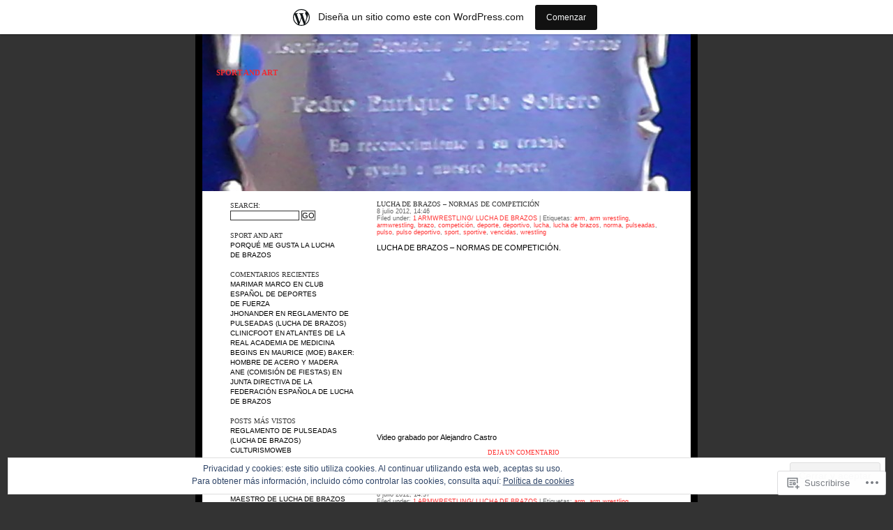

--- FILE ---
content_type: text/html; charset=UTF-8
request_url: https://sportandart.wordpress.com/tag/pulso-deportivo/
body_size: 29344
content:
<!DOCTYPE html PUBLIC "-//W3C//DTD XHTML 1.0 Strict//EN" "http://www.w3.org/TR/xhtml1/DTD/xhtml1-strict.dtd">
<html xmlns="http://www.w3.org/1999/xhtml" lang="es">
<head>
	<title>pulso deportivo | SPORT AND ART</title>
	<meta http-equiv="Content-Type" content="text/html; charset=UTF-8" />
	<link rel="pingback" href="https://sportandart.wordpress.com/xmlrpc.php" />
	<meta name='robots' content='max-image-preview:large' />
<link rel='dns-prefetch' href='//s0.wp.com' />
<link rel='dns-prefetch' href='//af.pubmine.com' />
<link rel="alternate" type="application/rss+xml" title="SPORT AND ART &raquo; Feed" href="https://sportandart.wordpress.com/feed/" />
<link rel="alternate" type="application/rss+xml" title="SPORT AND ART &raquo; Feed de los comentarios" href="https://sportandart.wordpress.com/comments/feed/" />
<link rel="alternate" type="application/rss+xml" title="SPORT AND ART &raquo; Etiqueta pulso deportivo del feed" href="https://sportandart.wordpress.com/tag/pulso-deportivo/feed/" />
	<script type="text/javascript">
		/* <![CDATA[ */
		function addLoadEvent(func) {
			var oldonload = window.onload;
			if (typeof window.onload != 'function') {
				window.onload = func;
			} else {
				window.onload = function () {
					oldonload();
					func();
				}
			}
		}
		/* ]]> */
	</script>
	<link crossorigin='anonymous' rel='stylesheet' id='all-css-0-1' href='/_static/??-eJxlje8KwjAMxF/IGodS8YP4LF0XS9b0D0vK2Nu7gcrEL4HL3f0O5mp8yYpZITVTuQXKAjMNAVUA2+qWSGjYzaCYKjtFAdGF8ehFDrAD9FzCF5HcFFEpB9O7Cdbo7+evvFsfUavz8a0hlbKdofG6TPlJmRSN+Kkwf/Sy8R7p3l1tZy+nmz2PL8nCUdI=&cssminify=yes' type='text/css' media='all' />
<style id='wp-emoji-styles-inline-css'>

	img.wp-smiley, img.emoji {
		display: inline !important;
		border: none !important;
		box-shadow: none !important;
		height: 1em !important;
		width: 1em !important;
		margin: 0 0.07em !important;
		vertical-align: -0.1em !important;
		background: none !important;
		padding: 0 !important;
	}
/*# sourceURL=wp-emoji-styles-inline-css */
</style>
<link crossorigin='anonymous' rel='stylesheet' id='all-css-2-1' href='/wp-content/plugins/gutenberg-core/v22.2.0/build/styles/block-library/style.css?m=1764855221i&cssminify=yes' type='text/css' media='all' />
<style id='wp-block-library-inline-css'>
.has-text-align-justify {
	text-align:justify;
}
.has-text-align-justify{text-align:justify;}

/*# sourceURL=wp-block-library-inline-css */
</style><style id='global-styles-inline-css'>
:root{--wp--preset--aspect-ratio--square: 1;--wp--preset--aspect-ratio--4-3: 4/3;--wp--preset--aspect-ratio--3-4: 3/4;--wp--preset--aspect-ratio--3-2: 3/2;--wp--preset--aspect-ratio--2-3: 2/3;--wp--preset--aspect-ratio--16-9: 16/9;--wp--preset--aspect-ratio--9-16: 9/16;--wp--preset--color--black: #000000;--wp--preset--color--cyan-bluish-gray: #abb8c3;--wp--preset--color--white: #ffffff;--wp--preset--color--pale-pink: #f78da7;--wp--preset--color--vivid-red: #cf2e2e;--wp--preset--color--luminous-vivid-orange: #ff6900;--wp--preset--color--luminous-vivid-amber: #fcb900;--wp--preset--color--light-green-cyan: #7bdcb5;--wp--preset--color--vivid-green-cyan: #00d084;--wp--preset--color--pale-cyan-blue: #8ed1fc;--wp--preset--color--vivid-cyan-blue: #0693e3;--wp--preset--color--vivid-purple: #9b51e0;--wp--preset--gradient--vivid-cyan-blue-to-vivid-purple: linear-gradient(135deg,rgb(6,147,227) 0%,rgb(155,81,224) 100%);--wp--preset--gradient--light-green-cyan-to-vivid-green-cyan: linear-gradient(135deg,rgb(122,220,180) 0%,rgb(0,208,130) 100%);--wp--preset--gradient--luminous-vivid-amber-to-luminous-vivid-orange: linear-gradient(135deg,rgb(252,185,0) 0%,rgb(255,105,0) 100%);--wp--preset--gradient--luminous-vivid-orange-to-vivid-red: linear-gradient(135deg,rgb(255,105,0) 0%,rgb(207,46,46) 100%);--wp--preset--gradient--very-light-gray-to-cyan-bluish-gray: linear-gradient(135deg,rgb(238,238,238) 0%,rgb(169,184,195) 100%);--wp--preset--gradient--cool-to-warm-spectrum: linear-gradient(135deg,rgb(74,234,220) 0%,rgb(151,120,209) 20%,rgb(207,42,186) 40%,rgb(238,44,130) 60%,rgb(251,105,98) 80%,rgb(254,248,76) 100%);--wp--preset--gradient--blush-light-purple: linear-gradient(135deg,rgb(255,206,236) 0%,rgb(152,150,240) 100%);--wp--preset--gradient--blush-bordeaux: linear-gradient(135deg,rgb(254,205,165) 0%,rgb(254,45,45) 50%,rgb(107,0,62) 100%);--wp--preset--gradient--luminous-dusk: linear-gradient(135deg,rgb(255,203,112) 0%,rgb(199,81,192) 50%,rgb(65,88,208) 100%);--wp--preset--gradient--pale-ocean: linear-gradient(135deg,rgb(255,245,203) 0%,rgb(182,227,212) 50%,rgb(51,167,181) 100%);--wp--preset--gradient--electric-grass: linear-gradient(135deg,rgb(202,248,128) 0%,rgb(113,206,126) 100%);--wp--preset--gradient--midnight: linear-gradient(135deg,rgb(2,3,129) 0%,rgb(40,116,252) 100%);--wp--preset--font-size--small: 13px;--wp--preset--font-size--medium: 20px;--wp--preset--font-size--large: 36px;--wp--preset--font-size--x-large: 42px;--wp--preset--font-family--albert-sans: 'Albert Sans', sans-serif;--wp--preset--font-family--alegreya: Alegreya, serif;--wp--preset--font-family--arvo: Arvo, serif;--wp--preset--font-family--bodoni-moda: 'Bodoni Moda', serif;--wp--preset--font-family--bricolage-grotesque: 'Bricolage Grotesque', sans-serif;--wp--preset--font-family--cabin: Cabin, sans-serif;--wp--preset--font-family--chivo: Chivo, sans-serif;--wp--preset--font-family--commissioner: Commissioner, sans-serif;--wp--preset--font-family--cormorant: Cormorant, serif;--wp--preset--font-family--courier-prime: 'Courier Prime', monospace;--wp--preset--font-family--crimson-pro: 'Crimson Pro', serif;--wp--preset--font-family--dm-mono: 'DM Mono', monospace;--wp--preset--font-family--dm-sans: 'DM Sans', sans-serif;--wp--preset--font-family--dm-serif-display: 'DM Serif Display', serif;--wp--preset--font-family--domine: Domine, serif;--wp--preset--font-family--eb-garamond: 'EB Garamond', serif;--wp--preset--font-family--epilogue: Epilogue, sans-serif;--wp--preset--font-family--fahkwang: Fahkwang, sans-serif;--wp--preset--font-family--figtree: Figtree, sans-serif;--wp--preset--font-family--fira-sans: 'Fira Sans', sans-serif;--wp--preset--font-family--fjalla-one: 'Fjalla One', sans-serif;--wp--preset--font-family--fraunces: Fraunces, serif;--wp--preset--font-family--gabarito: Gabarito, system-ui;--wp--preset--font-family--ibm-plex-mono: 'IBM Plex Mono', monospace;--wp--preset--font-family--ibm-plex-sans: 'IBM Plex Sans', sans-serif;--wp--preset--font-family--ibarra-real-nova: 'Ibarra Real Nova', serif;--wp--preset--font-family--instrument-serif: 'Instrument Serif', serif;--wp--preset--font-family--inter: Inter, sans-serif;--wp--preset--font-family--josefin-sans: 'Josefin Sans', sans-serif;--wp--preset--font-family--jost: Jost, sans-serif;--wp--preset--font-family--libre-baskerville: 'Libre Baskerville', serif;--wp--preset--font-family--libre-franklin: 'Libre Franklin', sans-serif;--wp--preset--font-family--literata: Literata, serif;--wp--preset--font-family--lora: Lora, serif;--wp--preset--font-family--merriweather: Merriweather, serif;--wp--preset--font-family--montserrat: Montserrat, sans-serif;--wp--preset--font-family--newsreader: Newsreader, serif;--wp--preset--font-family--noto-sans-mono: 'Noto Sans Mono', sans-serif;--wp--preset--font-family--nunito: Nunito, sans-serif;--wp--preset--font-family--open-sans: 'Open Sans', sans-serif;--wp--preset--font-family--overpass: Overpass, sans-serif;--wp--preset--font-family--pt-serif: 'PT Serif', serif;--wp--preset--font-family--petrona: Petrona, serif;--wp--preset--font-family--piazzolla: Piazzolla, serif;--wp--preset--font-family--playfair-display: 'Playfair Display', serif;--wp--preset--font-family--plus-jakarta-sans: 'Plus Jakarta Sans', sans-serif;--wp--preset--font-family--poppins: Poppins, sans-serif;--wp--preset--font-family--raleway: Raleway, sans-serif;--wp--preset--font-family--roboto: Roboto, sans-serif;--wp--preset--font-family--roboto-slab: 'Roboto Slab', serif;--wp--preset--font-family--rubik: Rubik, sans-serif;--wp--preset--font-family--rufina: Rufina, serif;--wp--preset--font-family--sora: Sora, sans-serif;--wp--preset--font-family--source-sans-3: 'Source Sans 3', sans-serif;--wp--preset--font-family--source-serif-4: 'Source Serif 4', serif;--wp--preset--font-family--space-mono: 'Space Mono', monospace;--wp--preset--font-family--syne: Syne, sans-serif;--wp--preset--font-family--texturina: Texturina, serif;--wp--preset--font-family--urbanist: Urbanist, sans-serif;--wp--preset--font-family--work-sans: 'Work Sans', sans-serif;--wp--preset--spacing--20: 0.44rem;--wp--preset--spacing--30: 0.67rem;--wp--preset--spacing--40: 1rem;--wp--preset--spacing--50: 1.5rem;--wp--preset--spacing--60: 2.25rem;--wp--preset--spacing--70: 3.38rem;--wp--preset--spacing--80: 5.06rem;--wp--preset--shadow--natural: 6px 6px 9px rgba(0, 0, 0, 0.2);--wp--preset--shadow--deep: 12px 12px 50px rgba(0, 0, 0, 0.4);--wp--preset--shadow--sharp: 6px 6px 0px rgba(0, 0, 0, 0.2);--wp--preset--shadow--outlined: 6px 6px 0px -3px rgb(255, 255, 255), 6px 6px rgb(0, 0, 0);--wp--preset--shadow--crisp: 6px 6px 0px rgb(0, 0, 0);}:where(.is-layout-flex){gap: 0.5em;}:where(.is-layout-grid){gap: 0.5em;}body .is-layout-flex{display: flex;}.is-layout-flex{flex-wrap: wrap;align-items: center;}.is-layout-flex > :is(*, div){margin: 0;}body .is-layout-grid{display: grid;}.is-layout-grid > :is(*, div){margin: 0;}:where(.wp-block-columns.is-layout-flex){gap: 2em;}:where(.wp-block-columns.is-layout-grid){gap: 2em;}:where(.wp-block-post-template.is-layout-flex){gap: 1.25em;}:where(.wp-block-post-template.is-layout-grid){gap: 1.25em;}.has-black-color{color: var(--wp--preset--color--black) !important;}.has-cyan-bluish-gray-color{color: var(--wp--preset--color--cyan-bluish-gray) !important;}.has-white-color{color: var(--wp--preset--color--white) !important;}.has-pale-pink-color{color: var(--wp--preset--color--pale-pink) !important;}.has-vivid-red-color{color: var(--wp--preset--color--vivid-red) !important;}.has-luminous-vivid-orange-color{color: var(--wp--preset--color--luminous-vivid-orange) !important;}.has-luminous-vivid-amber-color{color: var(--wp--preset--color--luminous-vivid-amber) !important;}.has-light-green-cyan-color{color: var(--wp--preset--color--light-green-cyan) !important;}.has-vivid-green-cyan-color{color: var(--wp--preset--color--vivid-green-cyan) !important;}.has-pale-cyan-blue-color{color: var(--wp--preset--color--pale-cyan-blue) !important;}.has-vivid-cyan-blue-color{color: var(--wp--preset--color--vivid-cyan-blue) !important;}.has-vivid-purple-color{color: var(--wp--preset--color--vivid-purple) !important;}.has-black-background-color{background-color: var(--wp--preset--color--black) !important;}.has-cyan-bluish-gray-background-color{background-color: var(--wp--preset--color--cyan-bluish-gray) !important;}.has-white-background-color{background-color: var(--wp--preset--color--white) !important;}.has-pale-pink-background-color{background-color: var(--wp--preset--color--pale-pink) !important;}.has-vivid-red-background-color{background-color: var(--wp--preset--color--vivid-red) !important;}.has-luminous-vivid-orange-background-color{background-color: var(--wp--preset--color--luminous-vivid-orange) !important;}.has-luminous-vivid-amber-background-color{background-color: var(--wp--preset--color--luminous-vivid-amber) !important;}.has-light-green-cyan-background-color{background-color: var(--wp--preset--color--light-green-cyan) !important;}.has-vivid-green-cyan-background-color{background-color: var(--wp--preset--color--vivid-green-cyan) !important;}.has-pale-cyan-blue-background-color{background-color: var(--wp--preset--color--pale-cyan-blue) !important;}.has-vivid-cyan-blue-background-color{background-color: var(--wp--preset--color--vivid-cyan-blue) !important;}.has-vivid-purple-background-color{background-color: var(--wp--preset--color--vivid-purple) !important;}.has-black-border-color{border-color: var(--wp--preset--color--black) !important;}.has-cyan-bluish-gray-border-color{border-color: var(--wp--preset--color--cyan-bluish-gray) !important;}.has-white-border-color{border-color: var(--wp--preset--color--white) !important;}.has-pale-pink-border-color{border-color: var(--wp--preset--color--pale-pink) !important;}.has-vivid-red-border-color{border-color: var(--wp--preset--color--vivid-red) !important;}.has-luminous-vivid-orange-border-color{border-color: var(--wp--preset--color--luminous-vivid-orange) !important;}.has-luminous-vivid-amber-border-color{border-color: var(--wp--preset--color--luminous-vivid-amber) !important;}.has-light-green-cyan-border-color{border-color: var(--wp--preset--color--light-green-cyan) !important;}.has-vivid-green-cyan-border-color{border-color: var(--wp--preset--color--vivid-green-cyan) !important;}.has-pale-cyan-blue-border-color{border-color: var(--wp--preset--color--pale-cyan-blue) !important;}.has-vivid-cyan-blue-border-color{border-color: var(--wp--preset--color--vivid-cyan-blue) !important;}.has-vivid-purple-border-color{border-color: var(--wp--preset--color--vivid-purple) !important;}.has-vivid-cyan-blue-to-vivid-purple-gradient-background{background: var(--wp--preset--gradient--vivid-cyan-blue-to-vivid-purple) !important;}.has-light-green-cyan-to-vivid-green-cyan-gradient-background{background: var(--wp--preset--gradient--light-green-cyan-to-vivid-green-cyan) !important;}.has-luminous-vivid-amber-to-luminous-vivid-orange-gradient-background{background: var(--wp--preset--gradient--luminous-vivid-amber-to-luminous-vivid-orange) !important;}.has-luminous-vivid-orange-to-vivid-red-gradient-background{background: var(--wp--preset--gradient--luminous-vivid-orange-to-vivid-red) !important;}.has-very-light-gray-to-cyan-bluish-gray-gradient-background{background: var(--wp--preset--gradient--very-light-gray-to-cyan-bluish-gray) !important;}.has-cool-to-warm-spectrum-gradient-background{background: var(--wp--preset--gradient--cool-to-warm-spectrum) !important;}.has-blush-light-purple-gradient-background{background: var(--wp--preset--gradient--blush-light-purple) !important;}.has-blush-bordeaux-gradient-background{background: var(--wp--preset--gradient--blush-bordeaux) !important;}.has-luminous-dusk-gradient-background{background: var(--wp--preset--gradient--luminous-dusk) !important;}.has-pale-ocean-gradient-background{background: var(--wp--preset--gradient--pale-ocean) !important;}.has-electric-grass-gradient-background{background: var(--wp--preset--gradient--electric-grass) !important;}.has-midnight-gradient-background{background: var(--wp--preset--gradient--midnight) !important;}.has-small-font-size{font-size: var(--wp--preset--font-size--small) !important;}.has-medium-font-size{font-size: var(--wp--preset--font-size--medium) !important;}.has-large-font-size{font-size: var(--wp--preset--font-size--large) !important;}.has-x-large-font-size{font-size: var(--wp--preset--font-size--x-large) !important;}.has-albert-sans-font-family{font-family: var(--wp--preset--font-family--albert-sans) !important;}.has-alegreya-font-family{font-family: var(--wp--preset--font-family--alegreya) !important;}.has-arvo-font-family{font-family: var(--wp--preset--font-family--arvo) !important;}.has-bodoni-moda-font-family{font-family: var(--wp--preset--font-family--bodoni-moda) !important;}.has-bricolage-grotesque-font-family{font-family: var(--wp--preset--font-family--bricolage-grotesque) !important;}.has-cabin-font-family{font-family: var(--wp--preset--font-family--cabin) !important;}.has-chivo-font-family{font-family: var(--wp--preset--font-family--chivo) !important;}.has-commissioner-font-family{font-family: var(--wp--preset--font-family--commissioner) !important;}.has-cormorant-font-family{font-family: var(--wp--preset--font-family--cormorant) !important;}.has-courier-prime-font-family{font-family: var(--wp--preset--font-family--courier-prime) !important;}.has-crimson-pro-font-family{font-family: var(--wp--preset--font-family--crimson-pro) !important;}.has-dm-mono-font-family{font-family: var(--wp--preset--font-family--dm-mono) !important;}.has-dm-sans-font-family{font-family: var(--wp--preset--font-family--dm-sans) !important;}.has-dm-serif-display-font-family{font-family: var(--wp--preset--font-family--dm-serif-display) !important;}.has-domine-font-family{font-family: var(--wp--preset--font-family--domine) !important;}.has-eb-garamond-font-family{font-family: var(--wp--preset--font-family--eb-garamond) !important;}.has-epilogue-font-family{font-family: var(--wp--preset--font-family--epilogue) !important;}.has-fahkwang-font-family{font-family: var(--wp--preset--font-family--fahkwang) !important;}.has-figtree-font-family{font-family: var(--wp--preset--font-family--figtree) !important;}.has-fira-sans-font-family{font-family: var(--wp--preset--font-family--fira-sans) !important;}.has-fjalla-one-font-family{font-family: var(--wp--preset--font-family--fjalla-one) !important;}.has-fraunces-font-family{font-family: var(--wp--preset--font-family--fraunces) !important;}.has-gabarito-font-family{font-family: var(--wp--preset--font-family--gabarito) !important;}.has-ibm-plex-mono-font-family{font-family: var(--wp--preset--font-family--ibm-plex-mono) !important;}.has-ibm-plex-sans-font-family{font-family: var(--wp--preset--font-family--ibm-plex-sans) !important;}.has-ibarra-real-nova-font-family{font-family: var(--wp--preset--font-family--ibarra-real-nova) !important;}.has-instrument-serif-font-family{font-family: var(--wp--preset--font-family--instrument-serif) !important;}.has-inter-font-family{font-family: var(--wp--preset--font-family--inter) !important;}.has-josefin-sans-font-family{font-family: var(--wp--preset--font-family--josefin-sans) !important;}.has-jost-font-family{font-family: var(--wp--preset--font-family--jost) !important;}.has-libre-baskerville-font-family{font-family: var(--wp--preset--font-family--libre-baskerville) !important;}.has-libre-franklin-font-family{font-family: var(--wp--preset--font-family--libre-franklin) !important;}.has-literata-font-family{font-family: var(--wp--preset--font-family--literata) !important;}.has-lora-font-family{font-family: var(--wp--preset--font-family--lora) !important;}.has-merriweather-font-family{font-family: var(--wp--preset--font-family--merriweather) !important;}.has-montserrat-font-family{font-family: var(--wp--preset--font-family--montserrat) !important;}.has-newsreader-font-family{font-family: var(--wp--preset--font-family--newsreader) !important;}.has-noto-sans-mono-font-family{font-family: var(--wp--preset--font-family--noto-sans-mono) !important;}.has-nunito-font-family{font-family: var(--wp--preset--font-family--nunito) !important;}.has-open-sans-font-family{font-family: var(--wp--preset--font-family--open-sans) !important;}.has-overpass-font-family{font-family: var(--wp--preset--font-family--overpass) !important;}.has-pt-serif-font-family{font-family: var(--wp--preset--font-family--pt-serif) !important;}.has-petrona-font-family{font-family: var(--wp--preset--font-family--petrona) !important;}.has-piazzolla-font-family{font-family: var(--wp--preset--font-family--piazzolla) !important;}.has-playfair-display-font-family{font-family: var(--wp--preset--font-family--playfair-display) !important;}.has-plus-jakarta-sans-font-family{font-family: var(--wp--preset--font-family--plus-jakarta-sans) !important;}.has-poppins-font-family{font-family: var(--wp--preset--font-family--poppins) !important;}.has-raleway-font-family{font-family: var(--wp--preset--font-family--raleway) !important;}.has-roboto-font-family{font-family: var(--wp--preset--font-family--roboto) !important;}.has-roboto-slab-font-family{font-family: var(--wp--preset--font-family--roboto-slab) !important;}.has-rubik-font-family{font-family: var(--wp--preset--font-family--rubik) !important;}.has-rufina-font-family{font-family: var(--wp--preset--font-family--rufina) !important;}.has-sora-font-family{font-family: var(--wp--preset--font-family--sora) !important;}.has-source-sans-3-font-family{font-family: var(--wp--preset--font-family--source-sans-3) !important;}.has-source-serif-4-font-family{font-family: var(--wp--preset--font-family--source-serif-4) !important;}.has-space-mono-font-family{font-family: var(--wp--preset--font-family--space-mono) !important;}.has-syne-font-family{font-family: var(--wp--preset--font-family--syne) !important;}.has-texturina-font-family{font-family: var(--wp--preset--font-family--texturina) !important;}.has-urbanist-font-family{font-family: var(--wp--preset--font-family--urbanist) !important;}.has-work-sans-font-family{font-family: var(--wp--preset--font-family--work-sans) !important;}
/*# sourceURL=global-styles-inline-css */
</style>

<style id='classic-theme-styles-inline-css'>
/*! This file is auto-generated */
.wp-block-button__link{color:#fff;background-color:#32373c;border-radius:9999px;box-shadow:none;text-decoration:none;padding:calc(.667em + 2px) calc(1.333em + 2px);font-size:1.125em}.wp-block-file__button{background:#32373c;color:#fff;text-decoration:none}
/*# sourceURL=/wp-includes/css/classic-themes.min.css */
</style>
<link crossorigin='anonymous' rel='stylesheet' id='all-css-4-1' href='/_static/??-eJyFj9sKwkAMRH/INPRC1QfxW7rbWFf3xmbb4t+bImhFqC8hGeYMGZwj6OAz+YzRjoPxjDooG/SdsSrKQ1ECGxctQaKpaLA3nN8O4PywVGjmHa6C3AifrESiu9jlxeGoNx1ZcmLbwuYoDCgVEzGDTGdGB/kqIP9wLxnjqFCRpylY8prw72+JpMUg64DiWp1b0EABpHuXTfBfB1xsZ9KCnt2p3Ddle6zrqr09AXqAg0s=&cssminify=yes' type='text/css' media='all' />
<link crossorigin='anonymous' rel='stylesheet' id='print-css-5-1' href='/wp-content/mu-plugins/global-print/global-print.css?m=1465851035i&cssminify=yes' type='text/css' media='print' />
<style id='jetpack-global-styles-frontend-style-inline-css'>
:root { --font-headings: unset; --font-base: unset; --font-headings-default: -apple-system,BlinkMacSystemFont,"Segoe UI",Roboto,Oxygen-Sans,Ubuntu,Cantarell,"Helvetica Neue",sans-serif; --font-base-default: -apple-system,BlinkMacSystemFont,"Segoe UI",Roboto,Oxygen-Sans,Ubuntu,Cantarell,"Helvetica Neue",sans-serif;}
/*# sourceURL=jetpack-global-styles-frontend-style-inline-css */
</style>
<link crossorigin='anonymous' rel='stylesheet' id='all-css-8-1' href='/wp-content/themes/h4/global.css?m=1420737423i&cssminify=yes' type='text/css' media='all' />
<script type="text/javascript" id="wpcom-actionbar-placeholder-js-extra">
/* <![CDATA[ */
var actionbardata = {"siteID":"8637315","postID":"0","siteURL":"https://sportandart.wordpress.com","xhrURL":"https://sportandart.wordpress.com/wp-admin/admin-ajax.php","nonce":"ea2019d99d","isLoggedIn":"","statusMessage":"","subsEmailDefault":"instantly","proxyScriptUrl":"https://s0.wp.com/wp-content/js/wpcom-proxy-request.js?m=1513050504i&amp;ver=20211021","i18n":{"followedText":"Las nuevas entradas de este sitio aparecer\u00e1n ahora en tu \u003Ca href=\"https://wordpress.com/reader\"\u003ELector\u003C/a\u003E","foldBar":"Contraer esta barra","unfoldBar":"Expandir esta barra","shortLinkCopied":"El enlace corto se ha copiado al portapapeles."}};
//# sourceURL=wpcom-actionbar-placeholder-js-extra
/* ]]> */
</script>
<script type="text/javascript" id="jetpack-mu-wpcom-settings-js-before">
/* <![CDATA[ */
var JETPACK_MU_WPCOM_SETTINGS = {"assetsUrl":"https://s0.wp.com/wp-content/mu-plugins/jetpack-mu-wpcom-plugin/moon/jetpack_vendor/automattic/jetpack-mu-wpcom/src/build/"};
//# sourceURL=jetpack-mu-wpcom-settings-js-before
/* ]]> */
</script>
<script crossorigin='anonymous' type='text/javascript'  src='/_static/??/wp-content/js/rlt-proxy.js,/wp-content/blog-plugins/wordads-classes/js/cmp/v2/cmp-non-gdpr.js?m=1720530689j'></script>
<script type="text/javascript" id="rlt-proxy-js-after">
/* <![CDATA[ */
	rltInitialize( {"token":null,"iframeOrigins":["https:\/\/widgets.wp.com"]} );
//# sourceURL=rlt-proxy-js-after
/* ]]> */
</script>
<link rel="EditURI" type="application/rsd+xml" title="RSD" href="https://sportandart.wordpress.com/xmlrpc.php?rsd" />
<meta name="generator" content="WordPress.com" />

<!-- Jetpack Open Graph Tags -->
<meta property="og:type" content="website" />
<meta property="og:title" content="pulso deportivo &#8211; SPORT AND ART" />
<meta property="og:url" content="https://sportandart.wordpress.com/tag/pulso-deportivo/" />
<meta property="og:site_name" content="SPORT AND ART" />
<meta property="og:image" content="https://secure.gravatar.com/blavatar/f74d76fbd4cd0e183c7d9604e6059bb2399f5417c58c74dddc162a13517acc8c?s=200&#038;ts=1769049081" />
<meta property="og:image:width" content="200" />
<meta property="og:image:height" content="200" />
<meta property="og:image:alt" content="" />
<meta property="og:locale" content="es_ES" />
<meta property="fb:app_id" content="249643311490" />

<!-- End Jetpack Open Graph Tags -->
<link rel="shortcut icon" type="image/x-icon" href="https://secure.gravatar.com/blavatar/f74d76fbd4cd0e183c7d9604e6059bb2399f5417c58c74dddc162a13517acc8c?s=32" sizes="16x16" />
<link rel="icon" type="image/x-icon" href="https://secure.gravatar.com/blavatar/f74d76fbd4cd0e183c7d9604e6059bb2399f5417c58c74dddc162a13517acc8c?s=32" sizes="16x16" />
<link rel="apple-touch-icon" href="https://secure.gravatar.com/blavatar/f74d76fbd4cd0e183c7d9604e6059bb2399f5417c58c74dddc162a13517acc8c?s=114" />
<link rel='openid.server' href='https://sportandart.wordpress.com/?openidserver=1' />
<link rel='openid.delegate' href='https://sportandart.wordpress.com/' />
<link rel="search" type="application/opensearchdescription+xml" href="https://sportandart.wordpress.com/osd.xml" title="SPORT AND ART" />
<link rel="search" type="application/opensearchdescription+xml" href="https://s1.wp.com/opensearch.xml" title="WordPress.com" />
<style type="text/css">.recentcomments a{display:inline !important;padding:0 !important;margin:0 !important;}</style>		<style type="text/css">
			.recentcomments a {
				display: inline !important;
				padding: 0 !important;
				margin: 0 !important;
			}

			table.recentcommentsavatartop img.avatar, table.recentcommentsavatarend img.avatar {
				border: 0px;
				margin: 0;
			}

			table.recentcommentsavatartop a, table.recentcommentsavatarend a {
				border: 0px !important;
				background-color: transparent !important;
			}

			td.recentcommentsavatarend, td.recentcommentsavatartop {
				padding: 0px 0px 1px 0px;
				margin: 0px;
			}

			td.recentcommentstextend {
				border: none !important;
				padding: 0px 0px 2px 10px;
			}

			.rtl td.recentcommentstextend {
				padding: 0px 10px 2px 0px;
			}

			td.recentcommentstexttop {
				border: none;
				padding: 0px 0px 0px 10px;
			}

			.rtl td.recentcommentstexttop {
				padding: 0px 10px 0px 0px;
			}
		</style>
		<meta name="description" content="Entradas sobre pulso deportivo escritas por floredo" />
<style type="text/css">
#masthead{
	background: url(https://sportandart.wordpress.com/wp-content/uploads/2014/06/cropped-placa-aelb.jpg) no-repeat;
}
#masthead h1#blogTitle, #masthead #blogTitle a, #blogTitle a:hover {
	color: #ef2a33;
}

</style>
<script type="text/javascript">
/* <![CDATA[ */
var wa_client = {}; wa_client.cmd = []; wa_client.config = { 'blog_id': 8637315, 'blog_language': 'es', 'is_wordads': false, 'hosting_type': 0, 'afp_account_id': null, 'afp_host_id': 5038568878849053, 'theme': 'pub/benevolence', '_': { 'title': 'Anuncio publicitario', 'privacy_settings': 'Ajustes de privacidad' }, 'formats': [ 'belowpost', 'bottom_sticky', 'sidebar_sticky_right', 'sidebar', 'gutenberg_rectangle', 'gutenberg_leaderboard', 'gutenberg_mobile_leaderboard', 'gutenberg_skyscraper' ] };
/* ]]> */
</script>
		<script type="text/javascript">

			window.doNotSellCallback = function() {

				var linkElements = [
					'a[href="https://wordpress.com/?ref=footer_blog"]',
					'a[href="https://wordpress.com/?ref=footer_website"]',
					'a[href="https://wordpress.com/?ref=vertical_footer"]',
					'a[href^="https://wordpress.com/?ref=footer_segment_"]',
				].join(',');

				var dnsLink = document.createElement( 'a' );
				dnsLink.href = 'https://wordpress.com/es/advertising-program-optout/';
				dnsLink.classList.add( 'do-not-sell-link' );
				dnsLink.rel = 'nofollow';
				dnsLink.style.marginLeft = '0.5em';
				dnsLink.textContent = 'No vendas ni compartas mi información personal';

				var creditLinks = document.querySelectorAll( linkElements );

				if ( 0 === creditLinks.length ) {
					return false;
				}

				Array.prototype.forEach.call( creditLinks, function( el ) {
					el.insertAdjacentElement( 'afterend', dnsLink );
				});

				return true;
			};

		</script>
		<script type="text/javascript">
	window.google_analytics_uacct = "UA-52447-2";
</script>

<script type="text/javascript">
	var _gaq = _gaq || [];
	_gaq.push(['_setAccount', 'UA-52447-2']);
	_gaq.push(['_gat._anonymizeIp']);
	_gaq.push(['_setDomainName', 'wordpress.com']);
	_gaq.push(['_initData']);
	_gaq.push(['_trackPageview']);

	(function() {
		var ga = document.createElement('script'); ga.type = 'text/javascript'; ga.async = true;
		ga.src = ('https:' == document.location.protocol ? 'https://ssl' : 'http://www') + '.google-analytics.com/ga.js';
		(document.getElementsByTagName('head')[0] || document.getElementsByTagName('body')[0]).appendChild(ga);
	})();
</script>
<link crossorigin='anonymous' rel='stylesheet' id='all-css-0-3' href='/_static/??-eJydjtEKwjAMRX/IGqaT+SJ+imxtKN3SpiwpZX/vBs5HUV9CzuVyEqjZWE6KSSEWk6n4kARG1Nzb6cUQmbfhCqFADc6jCihnk1nWTXQhPFqRA3yve4RkYSC20yqoIeP8q2F/yPYzF0F6l/bgX6EGQmd8T4Tz8om2A/d4a7rL+XRtu6Ydn8RwfvE=&cssminify=yes' type='text/css' media='all' />
</head>

<body class="archive tag tag-pulso-deportivo tag-21852400 wp-theme-pubbenevolence customizer-styles-applied jetpack-reblog-enabled has-marketing-bar has-marketing-bar-theme-benevolence">

<div id="wrapper">

	<div id="masthead" onclick="document.location='https://sportandart.wordpress.com';" style="cursor: pointer;">
	<h1 id="blogTitle">
	<a href="https://sportandart.wordpress.com" title="SPORT AND ART">SPORT AND ART</a>
	</h1>
	</div>

	<div id="insideWrapper">
<div id="sidebar">
<ul>
<li>
	<form id="searchform" method="get" action="https://sportandart.wordpress.com">
	<h2>Search:</h2>
	<input type="text" class="input" name="s" id="search" size="15" />
	<input name="submit" type="submit" tabindex="5" value="GO" />
	</form>
</li>
<li id="pages-3" class="widget widget_pages"><h2 class="widgettitle">SPORT AND ART</h2>

			<ul>
				<li class="page_item page-item-19"><a href="https://sportandart.wordpress.com/porque-me-gusta-la-lucha-de-brazos/">PORQUÉ ME GUSTA LA LUCHA DE&nbsp;BRAZOS</a></li>
			</ul>

			</li>
<li id="recent-comments-2" class="widget widget_recent_comments"><h2 class="widgettitle">Comentarios recientes</h2>
				<ul id="recentcomments">
											<li class="recentcomments">
							marimar marco en <a href="https://sportandart.wordpress.com/2009/07/21/club-espanol-de-deportes-de-fuerza/#comment-14911">CLUB ESPAÑOL DE DEPORTES DE&nbsp;FUERZA</a>						</li>

												<li class="recentcomments">
							jhonander en <a href="https://sportandart.wordpress.com/2012/08/30/reglamento-de-pulseadas-lucha-de-brazos/#comment-14156">REGLAMENTO DE PULSEADAS (lucha de&nbsp;brazos)</a>						</li>

												<li class="recentcomments">
							<a href="http://www.clinicfoot.com" class="url" rel="ugc external nofollow">ClinicFoot</a> en <a href="https://sportandart.wordpress.com/2015/05/03/atlantes-de-la-real-academia-de-medicina/#comment-12544">Atlantes de la Real Academia de&nbsp;Medicina</a>						</li>

												<li class="recentcomments">
							<a href="http://unhookedrecovery.com/" class="url" rel="ugc external nofollow">begins</a> en <a href="https://sportandart.wordpress.com/2013/09/01/maurice-moe-baker-hombre-de-acero-y-madera/#comment-11676">Maurice (Moe) Baker: Hombre de acero y&nbsp;madera</a>						</li>

												<li class="recentcomments">
							<a href="https://www.facebook.com/eitzakokulturatajaiak" class="url" rel="ugc external nofollow">Ane (Comisión de Fiestas)</a> en <a href="https://sportandart.wordpress.com/2014/04/01/junta-directiva-de-la-federacion-espanola-de-lucha-de-brazos/#comment-10073">Junta Directiva de la Federación Española de Lucha de&nbsp;Brazos</a>						</li>

										</ul>
				</li>
<li id="top-posts-2" class="widget widget_top-posts"><h2 class="widgettitle">Posts Más Vistos</h2>
<ul><li><a href="https://sportandart.wordpress.com/2012/08/30/reglamento-de-pulseadas-lucha-de-brazos/" class="bump-view" data-bump-view="tp">REGLAMENTO DE PULSEADAS (lucha de brazos)</a></li><li><a href="https://sportandart.wordpress.com/2009/07/23/culturismoweb/" class="bump-view" data-bump-view="tp">CULTURISMOWEB</a></li><li><a href="https://sportandart.wordpress.com/2015/05/03/atlantes-de-la-real-academia-de-medicina/" class="bump-view" data-bump-view="tp">Atlantes de la Real Academia de Medicina</a></li></ul></li>

		<li id="recent-posts-2" class="widget widget_recent_entries">
		<h2 class="widgettitle">Entradas recientes</h2>

		<ul>
											<li>
					<a href="https://sportandart.wordpress.com/2023/12/29/maestro-de-lucha-de-brazos/">Maestro de Lucha de&nbsp;Brazos</a>
									</li>
											<li>
					<a href="https://sportandart.wordpress.com/2016/06/17/lucha-de-brazos-en-el-ceip-gonzalo-fernandez-de-cordoba/">Protegido: LUCHA DE BRAZOS EN EL CEIP GONZALO FERNÁNDEZ DE&nbsp;CÓRDOBA</a>
									</li>
											<li>
					<a href="https://sportandart.wordpress.com/2016/03/01/arco-2016-arte-deportivo/">ARCO 2016, ARTE&nbsp;DEPORTIVO</a>
									</li>
											<li>
					<a href="https://sportandart.wordpress.com/2015/11/01/a-la-vejez-mas-fuerza-extractos-de-diversos-articulos-encontrados-en-la-red/">A LA VEJEZ, MÁS FUERZA (extractos de diversos artículos encontrados en la&nbsp;red)</a>
									</li>
											<li>
					<a href="https://sportandart.wordpress.com/2015/06/04/lucha-de-brazos-en-el-colegio/">LUCHA DE BRAZOS EN EL&nbsp;COLEGIO</a>
									</li>
					</ul>

		</li>
<li id="categories-2" class="widget widget_categories"><h2 class="widgettitle">Categorías</h2>

			<ul>
					<li class="cat-item cat-item-46393773"><a href="https://sportandart.wordpress.com/category/1-armwrestling-lucha-de-brazos/">1 ARMWRESTLING/ LUCHA DE BRAZOS</a>
<ul class='children'>
	<li class="cat-item cat-item-52895065"><a href="https://sportandart.wordpress.com/category/1-armwrestling-lucha-de-brazos/armwrestling-children/">Armwrestling Children</a>
</li>
	<li class="cat-item cat-item-46295790"><a href="https://sportandart.wordpress.com/category/1-armwrestling-lucha-de-brazos/resenas-historico-biograficas/">Reseñas Histórico- Biográficas</a>
</li>
	<li class="cat-item cat-item-703983"><a href="https://sportandart.wordpress.com/category/1-armwrestling-lucha-de-brazos/videos-historicos/">Vídeos Históricos</a>
</li>
</ul>
</li>
	<li class="cat-item cat-item-50272857"><a href="https://sportandart.wordpress.com/category/2-strongman/">2 STRONGMAN</a>
</li>
	<li class="cat-item cat-item-50272896"><a href="https://sportandart.wordpress.com/category/3-arte-deportivo/">3 ARTE DEPORTIVO</a>
<ul class='children'>
	<li class="cat-item cat-item-31840045"><a href="https://sportandart.wordpress.com/category/3-arte-deportivo/obras-de-g-bruno/">Obras de g.bruno</a>
</li>
	<li class="cat-item cat-item-33845989"><a href="https://sportandart.wordpress.com/category/3-arte-deportivo/poesia-arte-deportivo/">POESÍA</a>
</li>
</ul>
</li>
	<li class="cat-item cat-item-50272919"><a href="https://sportandart.wordpress.com/category/4-otros-deportes/">4 Otros Deportes</a>
</li>
	<li class="cat-item cat-item-4350786"><a href="https://sportandart.wordpress.com/category/5-curiosidades/">5 Curiosidades</a>
</li>
	<li class="cat-item cat-item-1"><a href="https://sportandart.wordpress.com/category/general/">General</a>
</li>
			</ul>

			</li>
<li id="linkcat-46393773" class="widget widget_links"><h2 class="widgettitle">1 ARMWRESTLING/ LUCHA DE BRAZOS</h2>

	<ul class='xoxo blogroll'>
<li><a href="http://armwrestling24h.blogspot.com/">Armwrestling 24 H</a></li>
<li><a href="http://armwrestlingspain.blogspot.com.es/" title="Lucha de brazos en España">Armwrestling Spain</a>
Lucha de brazos en España</li>
<li><a href="http://www.aelb.es/">Asociación Española de Lucha de Brazos</a></li>
<li><a href="http://www.teampozuelopulsos.es.tl/INICIO.htm" rel="friend met">Club Madrileño de Lucha de Brazos</a></li>
<li><a href="http://www.armwrestlinghistorychannel.com/">History Channel</a></li>
<li><a href="http://www.worldofarmwrestling.com/">World of Armwrestling</a></li>

	</ul>
</li>

<li id="linkcat-71211621" class="widget widget_links"><h2 class="widgettitle">2 Arte deportivo</h2>

	<ul class='xoxo blogroll'>
<li><a href="http://www.projectfiregun.com/">Project Firegun</a></li>
<li><a href="http://www.visniaphotos.com/" title="by Tomasz Visniowski">Visnia Photos</a>
by Tomasz Visniowski</li>

	</ul>
</li>

<li id="linkcat-71211649" class="widget widget_links"><h2 class="widgettitle">3 OTROS DEPORTES</h2>

	<ul class='xoxo blogroll'>
<li><a href="http://www.blogdeculturismo.com/">Blog de Culturismo</a></li>
<li><a href="http://www.strongmanspain.com/web/">Club Español de Deportes de Fuerza</a></li>
<li><a href="http://colectivotrocha.wordpress.com/">Colectivo Trocha</a></li>

	</ul>
</li>

<li id="linkcat-71211662" class="widget widget_links"><h2 class="widgettitle">4 OTROS BLOGS MIOS</h2>

	<ul class='xoxo blogroll'>
<li><a href="http://floredo.wordpress.com/" rel="me">FLOREDO</a></li>
<li><a href="http://forjadordelunas.wordpress.com/" rel="me">Forjador de Lunas</a></li>
<li><a href="http://pazuela.wordpress.com/" rel="me">PAZUELA</a></li>

	</ul>
</li>

<li id="linkcat-33" class="widget widget_links"><h2 class="widgettitle">WORDPRESS</h2>

	<ul class='xoxo blogroll'>
<li><a href="http://wordpress.com/">WordPress.com</a></li>
<li><a href="http://wordpress.org/">WordPress.org</a></li>

	</ul>
</li>

<li id="meta-3" class="widget widget_meta"><h2 class="widgettitle">Meta</h2>

		<ul>
			<li><a class="click-register" href="https://wordpress.com/start/es?ref=wplogin">Crear cuenta</a></li>			<li><a href="https://sportandart.wordpress.com/wp-login.php">Iniciar sesión</a></li>
			<li><a href="https://sportandart.wordpress.com/feed/">Feed de entradas</a></li>
			<li><a href="https://sportandart.wordpress.com/comments/feed/">Feed de comentarios</a></li>

			<li><a href="https://wordpress.com/" title="Gestionado con WordPress, una avanzada plataforma semántica de publicación personal.">WordPress.com</a></li>
		</ul>

		</li>
</ul>
</div>
<div id="content">


	
<br />
<div class="post-2414 post type-post status-publish format-standard hentry category-1-armwrestling-lucha-de-brazos tag-arm tag-arm-wrestling tag-armwrestling tag-brazo tag-competicion tag-deporte tag-deportivo tag-lucha tag-lucha-de-brazos tag-norma tag-pulseadas tag-pulso tag-pulso-deportivo tag-sport tag-sportive tag-vencidas tag-wrestling">
	<a class="title" href="https://sportandart.wordpress.com/2012/07/08/lucha-de-brazos-normas-de-competicion/" style="text-decoration:none;" rel="bookmark">LUCHA DE BRAZOS &#8211; NORMAS DE&nbsp;COMPETICIÓN</a>
				<div class="cite">8 julio 2012, 14:46 <br />
		Filed under: <a href="https://sportandart.wordpress.com/category/1-armwrestling-lucha-de-brazos/" rel="category tag">1 ARMWRESTLING/ LUCHA DE BRAZOS</a>  | Etiquetas: <a href="https://sportandart.wordpress.com/tag/arm/" rel="tag">arm</a>, <a href="https://sportandart.wordpress.com/tag/arm-wrestling/" rel="tag">arm wrestling</a>, <a href="https://sportandart.wordpress.com/tag/armwrestling/" rel="tag">armwrestling</a>, <a href="https://sportandart.wordpress.com/tag/brazo/" rel="tag">brazo</a>, <a href="https://sportandart.wordpress.com/tag/competicion/" rel="tag">competición</a>, <a href="https://sportandart.wordpress.com/tag/deporte/" rel="tag">deporte</a>, <a href="https://sportandart.wordpress.com/tag/deportivo/" rel="tag">deportivo</a>, <a href="https://sportandart.wordpress.com/tag/lucha/" rel="tag">lucha</a>, <a href="https://sportandart.wordpress.com/tag/lucha-de-brazos/" rel="tag">lucha de brazos</a>, <a href="https://sportandart.wordpress.com/tag/norma/" rel="tag">norma</a>, <a href="https://sportandart.wordpress.com/tag/pulseadas/" rel="tag">pulseadas</a>, <a href="https://sportandart.wordpress.com/tag/pulso/" rel="tag">pulso</a>, <a href="https://sportandart.wordpress.com/tag/pulso-deportivo/" rel="tag">pulso deportivo</a>, <a href="https://sportandart.wordpress.com/tag/sport/" rel="tag">sport</a>, <a href="https://sportandart.wordpress.com/tag/sportive/" rel="tag">sportive</a>, <a href="https://sportandart.wordpress.com/tag/vencidas/" rel="tag">vencidas</a>, <a href="https://sportandart.wordpress.com/tag/wrestling/" rel="tag">wrestling</a></div>
		<p>LUCHA DE BRAZOS &#8211; NORMAS DE COMPETICIÓN.</p>
<span class="embed-youtube" style="text-align:center; display: block;"><iframe class="youtube-player" width="420" height="237" src="https://www.youtube.com/embed/JOGfwaOh_bw?version=3&#038;rel=1&#038;showsearch=0&#038;showinfo=1&#038;iv_load_policy=1&#038;fs=1&#038;hl=es&#038;autohide=2&#038;wmode=transparent" allowfullscreen="true" style="border:0;" sandbox="allow-scripts allow-same-origin allow-popups allow-presentation allow-popups-to-escape-sandbox"></iframe></span>
<p>Video grabado por Alejandro Castro</p>
	<div class="commentPos"> <a href="https://sportandart.wordpress.com/2012/07/08/lucha-de-brazos-normas-de-competicion/#respond">Deja un comentario</a></div>
	<br />

    <div class="sep"></div>

</div>


	
<br />
<div class="post-2412 post type-post status-publish format-standard hentry category-1-armwrestling-lucha-de-brazos tag-arm tag-arm-wrestling tag-armwrestling tag-brazo tag-deporte tag-deportivo tag-lucha tag-lucha-de-brazos tag-pulseadas tag-pulso tag-pulso-deportivo tag-sport tag-sportive tag-vencidas tag-wrestling">
	<a class="title" href="https://sportandart.wordpress.com/2012/07/08/orawa-armwrestling-challenge-2012/" style="text-decoration:none;" rel="bookmark">Orawa Armwrestling Challenge&nbsp;2012</a>
				<div class="cite">8 julio 2012, 14:37 <br />
		Filed under: <a href="https://sportandart.wordpress.com/category/1-armwrestling-lucha-de-brazos/" rel="category tag">1 ARMWRESTLING/ LUCHA DE BRAZOS</a>  | Etiquetas: <a href="https://sportandart.wordpress.com/tag/arm/" rel="tag">arm</a>, <a href="https://sportandart.wordpress.com/tag/arm-wrestling/" rel="tag">arm wrestling</a>, <a href="https://sportandart.wordpress.com/tag/armwrestling/" rel="tag">armwrestling</a>, <a href="https://sportandart.wordpress.com/tag/brazo/" rel="tag">brazo</a>, <a href="https://sportandart.wordpress.com/tag/deporte/" rel="tag">deporte</a>, <a href="https://sportandart.wordpress.com/tag/deportivo/" rel="tag">deportivo</a>, <a href="https://sportandart.wordpress.com/tag/lucha/" rel="tag">lucha</a>, <a href="https://sportandart.wordpress.com/tag/lucha-de-brazos/" rel="tag">lucha de brazos</a>, <a href="https://sportandart.wordpress.com/tag/pulseadas/" rel="tag">pulseadas</a>, <a href="https://sportandart.wordpress.com/tag/pulso/" rel="tag">pulso</a>, <a href="https://sportandart.wordpress.com/tag/pulso-deportivo/" rel="tag">pulso deportivo</a>, <a href="https://sportandart.wordpress.com/tag/sport/" rel="tag">sport</a>, <a href="https://sportandart.wordpress.com/tag/sportive/" rel="tag">sportive</a>, <a href="https://sportandart.wordpress.com/tag/vencidas/" rel="tag">vencidas</a>, <a href="https://sportandart.wordpress.com/tag/wrestling/" rel="tag">wrestling</a></div>
		<p>Orawa Armwrestling Challenge 2012<br />
Día: 7 de julio de 2012/ July 7th</p>
<p>Lugar:- Jablonka Orawska, Polonia/ Poland</p>
<span class="embed-youtube" style="text-align:center; display: block;"><iframe class="youtube-player" width="420" height="237" src="https://www.youtube.com/embed/OdcotG06hTg?version=3&#038;rel=1&#038;showsearch=0&#038;showinfo=1&#038;iv_load_policy=1&#038;fs=1&#038;hl=es&#038;autohide=2&#038;wmode=transparent" allowfullscreen="true" style="border:0;" sandbox="allow-scripts allow-same-origin allow-popups allow-presentation allow-popups-to-escape-sandbox"></iframe></span>
<p><a href="http://www.worldofarmwrestling.com/">http://www.worldofarmwrestling.com/</a></p>
<p><a href="http://www.orawa-arm.com/">http://www.orawa-arm.com/</a></p>
	<div class="commentPos"> <a href="https://sportandart.wordpress.com/2012/07/08/orawa-armwrestling-challenge-2012/#respond">Deja un comentario</a></div>
	<br />

    <div class="sep"></div>

</div>


	
<br />
<div class="post-2410 post type-post status-publish format-standard hentry category-1-armwrestling-lucha-de-brazos tag-arm tag-arm-wrestling tag-armwrestling tag-brazo tag-california tag-deporte tag-eeuu tag-estados-unidos tag-healdsburg tag-lucha tag-lucha-de-brazos tag-pulso tag-pulso-deportivo tag-sport tag-sportive tag-usa tag-vencidas tag-wrestling">
	<a class="title" href="https://sportandart.wordpress.com/2012/07/08/united-states-armwrestling-championship-jimmy-payne-invitational-2012/" style="text-decoration:none;" rel="bookmark">United States Armwrestling Championship- Jimmy Payne Invitational&nbsp;2012</a>
				<div class="cite">8 julio 2012, 14:25 <br />
		Filed under: <a href="https://sportandart.wordpress.com/category/1-armwrestling-lucha-de-brazos/" rel="category tag">1 ARMWRESTLING/ LUCHA DE BRAZOS</a>  | Etiquetas: <a href="https://sportandart.wordpress.com/tag/arm/" rel="tag">arm</a>, <a href="https://sportandart.wordpress.com/tag/arm-wrestling/" rel="tag">arm wrestling</a>, <a href="https://sportandart.wordpress.com/tag/armwrestling/" rel="tag">armwrestling</a>, <a href="https://sportandart.wordpress.com/tag/brazo/" rel="tag">brazo</a>, <a href="https://sportandart.wordpress.com/tag/california/" rel="tag">california</a>, <a href="https://sportandart.wordpress.com/tag/deporte/" rel="tag">deporte</a>, <a href="https://sportandart.wordpress.com/tag/eeuu/" rel="tag">eeuu</a>, <a href="https://sportandart.wordpress.com/tag/estados-unidos/" rel="tag">estados unidos</a>, <a href="https://sportandart.wordpress.com/tag/healdsburg/" rel="tag">healdsburg</a>, <a href="https://sportandart.wordpress.com/tag/lucha/" rel="tag">lucha</a>, <a href="https://sportandart.wordpress.com/tag/lucha-de-brazos/" rel="tag">lucha de brazos</a>, <a href="https://sportandart.wordpress.com/tag/pulso/" rel="tag">pulso</a>, <a href="https://sportandart.wordpress.com/tag/pulso-deportivo/" rel="tag">pulso deportivo</a>, <a href="https://sportandart.wordpress.com/tag/sport/" rel="tag">sport</a>, <a href="https://sportandart.wordpress.com/tag/sportive/" rel="tag">sportive</a>, <a href="https://sportandart.wordpress.com/tag/usa/" rel="tag">usa</a>, <a href="https://sportandart.wordpress.com/tag/vencidas/" rel="tag">vencidas</a>, <a href="https://sportandart.wordpress.com/tag/wrestling/" rel="tag">wrestling</a></div>
		<p>United States Armwrestling Championship- Jimmy Payne Invitational 2012</p>
<p>Día: 13 de octubre de 2012/ October 13th, 2012</p>
<p>Lugar: Healdsburg, California (Estados Unidos)</p>
<span class="embed-youtube" style="text-align:center; display: block;"><iframe class="youtube-player" width="420" height="237" src="https://www.youtube.com/embed/RFjoKWq8vEc?version=3&#038;rel=1&#038;showsearch=0&#038;showinfo=1&#038;iv_load_policy=1&#038;fs=1&#038;hl=es&#038;autohide=2&#038;wmode=transparent" allowfullscreen="true" style="border:0;" sandbox="allow-scripts allow-same-origin allow-popups allow-presentation allow-popups-to-escape-sandbox"></iframe></span>
<p><a href="http://www.worldofarmwrestling.com/">http://www.worldofarmwrestling.com/</a></p>
	<div class="commentPos"> <a href="https://sportandart.wordpress.com/2012/07/08/united-states-armwrestling-championship-jimmy-payne-invitational-2012/#respond">Deja un comentario</a></div>
	<br />

    <div class="sep"></div>

</div>


	
<br />
<div class="post-2135 post type-post status-publish format-standard hentry category-resenas-historico-biograficas tag-achievement tag-android tag-androide tag-aparato tag-aport tag-arm tag-arm-sport tag-arm-wrestler tag-arm-wrestling tag-armsport tag-armwrestler tag-armwrestling tag-artificial tag-artificial-muscle-man tag-optica tag-ber-cohen tag-ciencia tag-cientifico tag-competition tag-conference tag-conferencia tag-convencion tag-convention tag-deportivo tag-electroactive tag-electroactivo tag-electrotermica tag-engineering tag-estructura tag-etructure tag-fuerza tag-get-a-grip tag-gripper tag-hand tag-human tag-humano tag-ingenieria tag-inteligencia tag-inteligente tag-jet-propulsion tag-jhon-brzenk tag-jpl tag-laboratorio tag-laboratory tag-lucha-de-brazos tag-musculo tag-mecanismo tag-muscle tag-nasa tag-optical tag-panna-felsen tag-polimero tag-polymer tag-propulsion-a-chorro tag-pulso tag-pulso-deportivo tag-robot tag-robotic tag-robotica tag-robotico tag-ryden tag-scientist tag-simposio tag-smart tag-spie tag-strength tag-string tag-symposium tag-technology tag-woolsey tag-wrestling tag-yoseph-bar-cohen">
	<a class="title" href="https://sportandart.wordpress.com/2012/01/02/lucha-de-brazos-entre-musculos-artificiales-y-humanos/" style="text-decoration:none;" rel="bookmark">LUCHA DE BRAZOS ENTRE MÚSCULOS ARTIFICIALES Y&nbsp;HUMANOS</a>
				<div class="cite">2 enero 2012, 12:38 <br />
		Filed under: <a href="https://sportandart.wordpress.com/category/1-armwrestling-lucha-de-brazos/resenas-historico-biograficas/" rel="category tag">Reseñas Histórico- Biográficas</a>  | Etiquetas: <a href="https://sportandart.wordpress.com/tag/achievement/" rel="tag">achievement</a>, <a href="https://sportandart.wordpress.com/tag/android/" rel="tag">android</a>, <a href="https://sportandart.wordpress.com/tag/androide/" rel="tag">androide</a>, <a href="https://sportandart.wordpress.com/tag/aparato/" rel="tag">aparato</a>, <a href="https://sportandart.wordpress.com/tag/aport/" rel="tag">aport</a>, <a href="https://sportandart.wordpress.com/tag/arm/" rel="tag">arm</a>, <a href="https://sportandart.wordpress.com/tag/arm-sport/" rel="tag">arm sport</a>, <a href="https://sportandart.wordpress.com/tag/arm-wrestler/" rel="tag">arm wrestler</a>, <a href="https://sportandart.wordpress.com/tag/arm-wrestling/" rel="tag">arm wrestling</a>, <a href="https://sportandart.wordpress.com/tag/armsport/" rel="tag">armsport</a>, <a href="https://sportandart.wordpress.com/tag/armwrestler/" rel="tag">armwrestler</a>, <a href="https://sportandart.wordpress.com/tag/armwrestling/" rel="tag">armwrestling</a>, <a href="https://sportandart.wordpress.com/tag/artificial/" rel="tag">artificial</a>, <a href="https://sportandart.wordpress.com/tag/artificial-muscle-man/" rel="tag">artificial muscle man</a>, <a href="https://sportandart.wordpress.com/tag/optica/" rel="tag">óptica</a>, <a href="https://sportandart.wordpress.com/tag/ber-cohen/" rel="tag">ber-cohen</a>, <a href="https://sportandart.wordpress.com/tag/ciencia/" rel="tag">ciencia</a>, <a href="https://sportandart.wordpress.com/tag/cientifico/" rel="tag">científico</a>, <a href="https://sportandart.wordpress.com/tag/competition/" rel="tag">competition</a>, <a href="https://sportandart.wordpress.com/tag/conference/" rel="tag">conference</a>, <a href="https://sportandart.wordpress.com/tag/conferencia/" rel="tag">conferencia</a>, <a href="https://sportandart.wordpress.com/tag/convencion/" rel="tag">convención</a>, <a href="https://sportandart.wordpress.com/tag/convention/" rel="tag">convention</a>, <a href="https://sportandart.wordpress.com/tag/deportivo/" rel="tag">deportivo</a>, <a href="https://sportandart.wordpress.com/tag/electroactive/" rel="tag">electroactive</a>, <a href="https://sportandart.wordpress.com/tag/electroactivo/" rel="tag">electroactivo</a>, <a href="https://sportandart.wordpress.com/tag/electrotermica/" rel="tag">electrotérmica</a>, <a href="https://sportandart.wordpress.com/tag/engineering/" rel="tag">engineering</a>, <a href="https://sportandart.wordpress.com/tag/estructura/" rel="tag">estructura</a>, <a href="https://sportandart.wordpress.com/tag/etructure/" rel="tag">etructure</a>, <a href="https://sportandart.wordpress.com/tag/fuerza/" rel="tag">fuerza</a>, <a href="https://sportandart.wordpress.com/tag/get-a-grip/" rel="tag">get a grip</a>, <a href="https://sportandart.wordpress.com/tag/gripper/" rel="tag">gripper</a>, <a href="https://sportandart.wordpress.com/tag/hand/" rel="tag">hand</a>, <a href="https://sportandart.wordpress.com/tag/human/" rel="tag">human</a>, <a href="https://sportandart.wordpress.com/tag/humano/" rel="tag">humano</a>, <a href="https://sportandart.wordpress.com/tag/ingenieria/" rel="tag">ingeniería</a>, <a href="https://sportandart.wordpress.com/tag/inteligencia/" rel="tag">inteligencia</a>, <a href="https://sportandart.wordpress.com/tag/inteligente/" rel="tag">inteligente</a>, <a href="https://sportandart.wordpress.com/tag/jet-propulsion/" rel="tag">jet propulsion</a>, <a href="https://sportandart.wordpress.com/tag/jhon-brzenk/" rel="tag">jhon brzenk</a>, <a href="https://sportandart.wordpress.com/tag/jpl/" rel="tag">jpl</a>, <a href="https://sportandart.wordpress.com/tag/laboratorio/" rel="tag">laboratorio</a>, <a href="https://sportandart.wordpress.com/tag/laboratory/" rel="tag">laboratory</a>, <a href="https://sportandart.wordpress.com/tag/lucha-de-brazos/" rel="tag">lucha de brazos</a>, <a href="https://sportandart.wordpress.com/tag/musculo/" rel="tag">músculo</a>, <a href="https://sportandart.wordpress.com/tag/mecanismo/" rel="tag">mecanismo</a>, <a href="https://sportandart.wordpress.com/tag/muscle/" rel="tag">muscle</a>, <a href="https://sportandart.wordpress.com/tag/nasa/" rel="tag">nasa</a>, <a href="https://sportandart.wordpress.com/tag/optical/" rel="tag">optical</a>, <a href="https://sportandart.wordpress.com/tag/panna-felsen/" rel="tag">panna felsen</a>, <a href="https://sportandart.wordpress.com/tag/polimero/" rel="tag">polímero</a>, <a href="https://sportandart.wordpress.com/tag/polymer/" rel="tag">polymer</a>, <a href="https://sportandart.wordpress.com/tag/propulsion-a-chorro/" rel="tag">propulsión a chorro</a>, <a href="https://sportandart.wordpress.com/tag/pulso/" rel="tag">pulso</a>, <a href="https://sportandart.wordpress.com/tag/pulso-deportivo/" rel="tag">pulso deportivo</a>, <a href="https://sportandart.wordpress.com/tag/robot/" rel="tag">robot</a>, <a href="https://sportandart.wordpress.com/tag/robotic/" rel="tag">robotic</a>, <a href="https://sportandart.wordpress.com/tag/robotica/" rel="tag">robotica</a>, <a href="https://sportandart.wordpress.com/tag/robotico/" rel="tag">robotico</a>, <a href="https://sportandart.wordpress.com/tag/ryden/" rel="tag">ryden</a>, <a href="https://sportandart.wordpress.com/tag/scientist/" rel="tag">scientist</a>, <a href="https://sportandart.wordpress.com/tag/simposio/" rel="tag">simposio</a>, <a href="https://sportandart.wordpress.com/tag/smart/" rel="tag">smart</a>, <a href="https://sportandart.wordpress.com/tag/spie/" rel="tag">spie</a>, <a href="https://sportandart.wordpress.com/tag/strength/" rel="tag">strength</a>, <a href="https://sportandart.wordpress.com/tag/string/" rel="tag">string</a>, <a href="https://sportandart.wordpress.com/tag/symposium/" rel="tag">symposium</a>, <a href="https://sportandart.wordpress.com/tag/technology/" rel="tag">technology</a>, <a href="https://sportandart.wordpress.com/tag/woolsey/" rel="tag">woolsey</a>, <a href="https://sportandart.wordpress.com/tag/wrestling/" rel="tag">wrestling</a>, <a href="https://sportandart.wordpress.com/tag/yoseph-bar-cohen/" rel="tag">yoseph bar-cohen</a></div>
		<p>LUCHA DE BRAZOS ENTRE MÚSCULOS ARTIFICIALES Y HUMANOS</p>
<p><a href="https://sportandart.wordpress.com/wp-content/uploads/2012/01/arm-wrestling-browse.jpg"><img data-attachment-id="2136" data-permalink="https://sportandart.wordpress.com/2012/01/02/lucha-de-brazos-entre-musculos-artificiales-y-humanos/arm-wrestling-browse/" data-orig-file="https://sportandart.wordpress.com/wp-content/uploads/2012/01/arm-wrestling-browse.jpg" data-orig-size="800,642" data-comments-opened="1" data-image-meta="{&quot;aperture&quot;:&quot;0&quot;,&quot;credit&quot;:&quot;&quot;,&quot;camera&quot;:&quot;&quot;,&quot;caption&quot;:&quot;&quot;,&quot;created_timestamp&quot;:&quot;0&quot;,&quot;copyright&quot;:&quot;&quot;,&quot;focal_length&quot;:&quot;0&quot;,&quot;iso&quot;:&quot;0&quot;,&quot;shutter_speed&quot;:&quot;0&quot;,&quot;title&quot;:&quot;&quot;}" data-image-title="arm-wrestling-browse" data-image-description="" data-image-caption="" data-medium-file="https://sportandart.wordpress.com/wp-content/uploads/2012/01/arm-wrestling-browse.jpg?w=300" data-large-file="https://sportandart.wordpress.com/wp-content/uploads/2012/01/arm-wrestling-browse.jpg?w=420" class="aligncenter size-full wp-image-2136" title="arm-wrestling-browse" src="https://sportandart.wordpress.com/wp-content/uploads/2012/01/arm-wrestling-browse.jpg?w=420&#038;h=337" alt="" width="420" height="337" srcset="https://sportandart.wordpress.com/wp-content/uploads/2012/01/arm-wrestling-browse.jpg?w=420&amp;h=337 420w, https://sportandart.wordpress.com/wp-content/uploads/2012/01/arm-wrestling-browse.jpg?w=150&amp;h=120 150w, https://sportandart.wordpress.com/wp-content/uploads/2012/01/arm-wrestling-browse.jpg?w=300&amp;h=241 300w, https://sportandart.wordpress.com/wp-content/uploads/2012/01/arm-wrestling-browse.jpg?w=768&amp;h=616 768w, https://sportandart.wordpress.com/wp-content/uploads/2012/01/arm-wrestling-browse.jpg 800w" sizes="(max-width: 420px) 100vw, 420px" /></a></p>
<p>(Este artículo es de 2005, pero me parece interesante volver a editarlo)</p>
<p>Hace seis años un científico del Laboratorio Propulsión a Chorro (JPL) de la NASA, en California, lanzó un reto: Construir un brazo robótico utilizando músculos artificiales que pudiera echar pulsos con humanos.  <a href="https://sportandart.wordpress.com/2012/01/02/lucha-de-brazos-entre-musculos-artificiales-y-humanos/#more-2135" class="more-link">Seguir leyendo <span class="meta-nav">&rarr;</span></a></p>
	<div class="commentPos"> <a href="https://sportandart.wordpress.com/2012/01/02/lucha-de-brazos-entre-musculos-artificiales-y-humanos/#respond">Deja un comentario</a></div>
	<br />

    <div class="sep"></div>

</div>


	
<br />
<div class="post-2117 post type-post status-publish format-standard hentry category-3-arte-deportivo tag-arm-wrestler tag-arm-wrestling tag-armwrestler tag-armwrestling tag-deporte tag-deportivo tag-dimitar tag-dimitrov tag-lucha tag-lucha-de-brazos tag-luchador tag-lutador tag-michael-todd tag-papai-noel tag-pulso tag-pulso-deportivo tag-san-nicolas tag-santa tag-santa-claus tag-sport tag-strongman tag-wrestler tag-wrestling">
	<a class="title" href="https://sportandart.wordpress.com/2011/12/14/feliz-ano-2012/" style="text-decoration:none;" rel="bookmark">Feliz Año 2012</a>
				<div class="cite">14 diciembre 2011, 19:17 <br />
		Filed under: <a href="https://sportandart.wordpress.com/category/3-arte-deportivo/" rel="category tag">3 ARTE DEPORTIVO</a>  | Etiquetas: <a href="https://sportandart.wordpress.com/tag/arm-wrestler/" rel="tag">arm wrestler</a>, <a href="https://sportandart.wordpress.com/tag/arm-wrestling/" rel="tag">arm wrestling</a>, <a href="https://sportandart.wordpress.com/tag/armwrestler/" rel="tag">armwrestler</a>, <a href="https://sportandart.wordpress.com/tag/armwrestling/" rel="tag">armwrestling</a>, <a href="https://sportandart.wordpress.com/tag/deporte/" rel="tag">deporte</a>, <a href="https://sportandart.wordpress.com/tag/deportivo/" rel="tag">deportivo</a>, <a href="https://sportandart.wordpress.com/tag/dimitar/" rel="tag">dimitar</a>, <a href="https://sportandart.wordpress.com/tag/dimitrov/" rel="tag">dimitrov</a>, <a href="https://sportandart.wordpress.com/tag/lucha/" rel="tag">lucha</a>, <a href="https://sportandart.wordpress.com/tag/lucha-de-brazos/" rel="tag">lucha de brazos</a>, <a href="https://sportandart.wordpress.com/tag/luchador/" rel="tag">luchador</a>, <a href="https://sportandart.wordpress.com/tag/lutador/" rel="tag">lutador</a>, <a href="https://sportandart.wordpress.com/tag/michael-todd/" rel="tag">michael todd</a>, <a href="https://sportandart.wordpress.com/tag/papai-noel/" rel="tag">papai noel</a>, <a href="https://sportandart.wordpress.com/tag/pulso/" rel="tag">pulso</a>, <a href="https://sportandart.wordpress.com/tag/pulso-deportivo/" rel="tag">pulso deportivo</a>, <a href="https://sportandart.wordpress.com/tag/san-nicolas/" rel="tag">san nicolás</a>, <a href="https://sportandart.wordpress.com/tag/santa/" rel="tag">santa</a>, <a href="https://sportandart.wordpress.com/tag/santa-claus/" rel="tag">santa claus</a>, <a href="https://sportandart.wordpress.com/tag/sport/" rel="tag">sport</a>, <a href="https://sportandart.wordpress.com/tag/strongman/" rel="tag">strongman</a>, <a href="https://sportandart.wordpress.com/tag/wrestler/" rel="tag">wrestler</a>, <a href="https://sportandart.wordpress.com/tag/wrestling/" rel="tag">wrestling</a></div>
		<p>Algunas imágenes deportivas para felicitar el año nuevo.</p>
<p>Lucha de Brazos entre San Nicolás y Santa Claus (yo apuesto por Santa):</p>
<p><a href="https://sportandart.wordpress.com/wp-content/uploads/2011/12/arm-wrestling-santa-y-rey-mago1.jpg"><img data-attachment-id="2119" data-permalink="https://sportandart.wordpress.com/2011/12/14/feliz-ano-2012/arm-wrestling-santa-y-rey-mago-2/" data-orig-file="https://sportandart.wordpress.com/wp-content/uploads/2011/12/arm-wrestling-santa-y-rey-mago1.jpg" data-orig-size="600,429" data-comments-opened="1" data-image-meta="{&quot;aperture&quot;:&quot;0&quot;,&quot;credit&quot;:&quot;&quot;,&quot;camera&quot;:&quot;&quot;,&quot;caption&quot;:&quot;&quot;,&quot;created_timestamp&quot;:&quot;0&quot;,&quot;copyright&quot;:&quot;&quot;,&quot;focal_length&quot;:&quot;0&quot;,&quot;iso&quot;:&quot;0&quot;,&quot;shutter_speed&quot;:&quot;0&quot;,&quot;title&quot;:&quot;&quot;}" data-image-title="arm-wrestling santa y rey mago" data-image-description="" data-image-caption="" data-medium-file="https://sportandart.wordpress.com/wp-content/uploads/2011/12/arm-wrestling-santa-y-rey-mago1.jpg?w=300" data-large-file="https://sportandart.wordpress.com/wp-content/uploads/2011/12/arm-wrestling-santa-y-rey-mago1.jpg?w=420" class="aligncenter size-full wp-image-2119" title="arm-wrestling santa y rey mago" src="https://sportandart.wordpress.com/wp-content/uploads/2011/12/arm-wrestling-santa-y-rey-mago1.jpg?w=420&#038;h=300" alt="" width="420" height="300" srcset="https://sportandart.wordpress.com/wp-content/uploads/2011/12/arm-wrestling-santa-y-rey-mago1.jpg?w=420&amp;h=300 420w, https://sportandart.wordpress.com/wp-content/uploads/2011/12/arm-wrestling-santa-y-rey-mago1.jpg?w=150&amp;h=107 150w, https://sportandart.wordpress.com/wp-content/uploads/2011/12/arm-wrestling-santa-y-rey-mago1.jpg?w=300&amp;h=215 300w, https://sportandart.wordpress.com/wp-content/uploads/2011/12/arm-wrestling-santa-y-rey-mago1.jpg 600w" sizes="(max-width: 420px) 100vw, 420px" /></a></p>
<p>Santa Claus Strongman en una exhibición de Atlas&#8217;s Stones, Levantamiento de  grandes Piedras:</p>
<p><a href="https://sportandart.wordpress.com/wp-content/uploads/2011/12/strongman-santa-claus.jpg"><img data-attachment-id="2120" data-permalink="https://sportandart.wordpress.com/2011/12/14/feliz-ano-2012/strongman-santa-claus/" data-orig-file="https://sportandart.wordpress.com/wp-content/uploads/2011/12/strongman-santa-claus.jpg" data-orig-size="423,500" data-comments-opened="1" data-image-meta="{&quot;aperture&quot;:&quot;0&quot;,&quot;credit&quot;:&quot;&quot;,&quot;camera&quot;:&quot;&quot;,&quot;caption&quot;:&quot;&quot;,&quot;created_timestamp&quot;:&quot;0&quot;,&quot;copyright&quot;:&quot;&quot;,&quot;focal_length&quot;:&quot;0&quot;,&quot;iso&quot;:&quot;0&quot;,&quot;shutter_speed&quot;:&quot;0&quot;,&quot;title&quot;:&quot;&quot;}" data-image-title="strongman santa claus" data-image-description="" data-image-caption="" data-medium-file="https://sportandart.wordpress.com/wp-content/uploads/2011/12/strongman-santa-claus.jpg?w=254" data-large-file="https://sportandart.wordpress.com/wp-content/uploads/2011/12/strongman-santa-claus.jpg?w=420" class="aligncenter size-full wp-image-2120" title="strongman santa claus" src="https://sportandart.wordpress.com/wp-content/uploads/2011/12/strongman-santa-claus.jpg?w=420&#038;h=496" alt="" width="420" height="496" srcset="https://sportandart.wordpress.com/wp-content/uploads/2011/12/strongman-santa-claus.jpg?w=420&amp;h=496 420w, https://sportandart.wordpress.com/wp-content/uploads/2011/12/strongman-santa-claus.jpg?w=127&amp;h=150 127w, https://sportandart.wordpress.com/wp-content/uploads/2011/12/strongman-santa-claus.jpg?w=254&amp;h=300 254w, https://sportandart.wordpress.com/wp-content/uploads/2011/12/strongman-santa-claus.jpg 423w" sizes="(max-width: 420px) 100vw, 420px" /></a></p>
<p>Una foto de Dimitar Dimitrov , de su perfil en Facebook:</p>
<p><a href="https://sportandart.wordpress.com/wp-content/uploads/2011/12/dimitar-dimitrov.jpg"><img data-attachment-id="2121" data-permalink="https://sportandart.wordpress.com/2011/12/14/feliz-ano-2012/dimitar-dimitrov-2/" data-orig-file="https://sportandart.wordpress.com/wp-content/uploads/2011/12/dimitar-dimitrov.jpg" data-orig-size="401,584" data-comments-opened="1" data-image-meta="{&quot;aperture&quot;:&quot;0&quot;,&quot;credit&quot;:&quot;&quot;,&quot;camera&quot;:&quot;&quot;,&quot;caption&quot;:&quot;&quot;,&quot;created_timestamp&quot;:&quot;0&quot;,&quot;copyright&quot;:&quot;&quot;,&quot;focal_length&quot;:&quot;0&quot;,&quot;iso&quot;:&quot;0&quot;,&quot;shutter_speed&quot;:&quot;0&quot;,&quot;title&quot;:&quot;&quot;}" data-image-title="dimitar dimitrov" data-image-description="" data-image-caption="" data-medium-file="https://sportandart.wordpress.com/wp-content/uploads/2011/12/dimitar-dimitrov.jpg?w=206" data-large-file="https://sportandart.wordpress.com/wp-content/uploads/2011/12/dimitar-dimitrov.jpg?w=401" loading="lazy" class="aligncenter size-full wp-image-2121" title="dimitar dimitrov" src="https://sportandart.wordpress.com/wp-content/uploads/2011/12/dimitar-dimitrov.jpg?w=420" alt=""   srcset="https://sportandart.wordpress.com/wp-content/uploads/2011/12/dimitar-dimitrov.jpg 401w, https://sportandart.wordpress.com/wp-content/uploads/2011/12/dimitar-dimitrov.jpg?w=103&amp;h=150 103w, https://sportandart.wordpress.com/wp-content/uploads/2011/12/dimitar-dimitrov.jpg?w=206&amp;h=300 206w" sizes="(max-width: 401px) 100vw, 401px" /></a></p>
<p>Video de un campeonato de Armwrestling entre Santa Claus y Michael Todd:</p>
<span class="embed-youtube" style="text-align:center; display: block;"><iframe class="youtube-player" width="420" height="237" src="https://www.youtube.com/embed/dRY219MQ05c?version=3&#038;rel=1&#038;showsearch=0&#038;showinfo=1&#038;iv_load_policy=1&#038;fs=1&#038;hl=es&#038;autohide=2&#038;wmode=transparent" allowfullscreen="true" style="border:0;" sandbox="allow-scripts allow-same-origin allow-popups allow-presentation allow-popups-to-escape-sandbox"></iframe></span>
<p>Video de Papai Noel Lutador:</p>
<span class="embed-youtube" style="text-align:center; display: block;"><iframe class="youtube-player" width="420" height="237" src="https://www.youtube.com/embed/ersqEdnidak?version=3&#038;rel=1&#038;showsearch=0&#038;showinfo=1&#038;iv_load_policy=1&#038;fs=1&#038;hl=es&#038;autohide=2&#038;wmode=transparent" allowfullscreen="true" style="border:0;" sandbox="allow-scripts allow-same-origin allow-popups allow-presentation allow-popups-to-escape-sandbox"></iframe></span>
	<div class="commentPos"> <a href="https://sportandart.wordpress.com/2011/12/14/feliz-ano-2012/#respond">Deja un comentario</a></div>
	<br />

    <div class="sep"></div>

</div>


	
<br />
<div class="post-1625 post type-post status-publish format-standard hentry category-1-armwrestling-lucha-de-brazos category-3-arte-deportivo category-5-curiosidades tag-arm-wrestler tag-arm-wrestling tag-armwrestler tag-armwrestling tag-charing-cross tag-deporte tag-deportivo tag-espectaculo tag-london tag-londres tag-lucha tag-lucha-de-brazos tag-luchador tag-musica tag-phoenix tag-pulso tag-pulso-deportivo tag-soho tag-sport tag-teatro tag-theatre tag-wrestling">
	<a class="title" href="https://sportandart.wordpress.com/2011/08/04/blood-brothers/" style="text-decoration:none;" rel="bookmark">Blood Brothers</a>
				<div class="cite">4 agosto 2011, 17:41 <br />
		Filed under: <a href="https://sportandart.wordpress.com/category/1-armwrestling-lucha-de-brazos/" rel="category tag">1 ARMWRESTLING/ LUCHA DE BRAZOS</a>, <a href="https://sportandart.wordpress.com/category/3-arte-deportivo/" rel="category tag">3 ARTE DEPORTIVO</a>, <a href="https://sportandart.wordpress.com/category/5-curiosidades/" rel="category tag">5 Curiosidades</a>  | Etiquetas: <a href="https://sportandart.wordpress.com/tag/arm-wrestler/" rel="tag">arm wrestler</a>, <a href="https://sportandart.wordpress.com/tag/arm-wrestling/" rel="tag">arm wrestling</a>, <a href="https://sportandart.wordpress.com/tag/armwrestler/" rel="tag">armwrestler</a>, <a href="https://sportandart.wordpress.com/tag/armwrestling/" rel="tag">armwrestling</a>, <a href="https://sportandart.wordpress.com/tag/charing-cross/" rel="tag">charing cross</a>, <a href="https://sportandart.wordpress.com/tag/deporte/" rel="tag">deporte</a>, <a href="https://sportandart.wordpress.com/tag/deportivo/" rel="tag">deportivo</a>, <a href="https://sportandart.wordpress.com/tag/espectaculo/" rel="tag">espectáculo</a>, <a href="https://sportandart.wordpress.com/tag/london/" rel="tag">london</a>, <a href="https://sportandart.wordpress.com/tag/londres/" rel="tag">londres</a>, <a href="https://sportandart.wordpress.com/tag/lucha/" rel="tag">lucha</a>, <a href="https://sportandart.wordpress.com/tag/lucha-de-brazos/" rel="tag">lucha de brazos</a>, <a href="https://sportandart.wordpress.com/tag/luchador/" rel="tag">luchador</a>, <a href="https://sportandart.wordpress.com/tag/musica/" rel="tag">musica</a>, <a href="https://sportandart.wordpress.com/tag/phoenix/" rel="tag">phoenix</a>, <a href="https://sportandart.wordpress.com/tag/pulso/" rel="tag">pulso</a>, <a href="https://sportandart.wordpress.com/tag/pulso-deportivo/" rel="tag">pulso deportivo</a>, <a href="https://sportandart.wordpress.com/tag/soho/" rel="tag">soho</a>, <a href="https://sportandart.wordpress.com/tag/sport/" rel="tag">sport</a>, <a href="https://sportandart.wordpress.com/tag/teatro/" rel="tag">teatro</a>, <a href="https://sportandart.wordpress.com/tag/theatre/" rel="tag">theatre</a>, <a href="https://sportandart.wordpress.com/tag/wrestling/" rel="tag">wrestling</a></div>
		<p>No es lo que parece, no se trata de un campeonato de Armwrestling, sino de la cartelera de un espectáculo musical en el Phoenix Theatre. Hice las fotos en mi reciente viaje a Londres, calle Charing Cross, junto al SOHO. No entré a ver el musical, a ver si lo representan en Madrid traducido.</p>
<p><a href="https://sportandart.wordpress.com/wp-content/uploads/2011/08/armwrestling-1.jpg"><img data-attachment-id="1626" data-permalink="https://sportandart.wordpress.com/2011/08/04/blood-brothers/armwrestling-1/" data-orig-file="https://sportandart.wordpress.com/wp-content/uploads/2011/08/armwrestling-1.jpg" data-orig-size="480,640" data-comments-opened="1" data-image-meta="{&quot;aperture&quot;:&quot;2.8&quot;,&quot;credit&quot;:&quot;&quot;,&quot;camera&quot;:&quot;DSC-P150&quot;,&quot;caption&quot;:&quot;&quot;,&quot;created_timestamp&quot;:&quot;1312065182&quot;,&quot;copyright&quot;:&quot;&quot;,&quot;focal_length&quot;:&quot;7.9&quot;,&quot;iso&quot;:&quot;100&quot;,&quot;shutter_speed&quot;:&quot;0.025&quot;,&quot;title&quot;:&quot;&quot;}" data-image-title="Armwrestling 1" data-image-description="" data-image-caption="" data-medium-file="https://sportandart.wordpress.com/wp-content/uploads/2011/08/armwrestling-1.jpg?w=225" data-large-file="https://sportandart.wordpress.com/wp-content/uploads/2011/08/armwrestling-1.jpg?w=420" loading="lazy" class="aligncenter size-full wp-image-1626" title="Armwrestling 1" src="https://sportandart.wordpress.com/wp-content/uploads/2011/08/armwrestling-1.jpg?w=420&#038;h=560" alt="" width="420" height="560" srcset="https://sportandart.wordpress.com/wp-content/uploads/2011/08/armwrestling-1.jpg?w=420&amp;h=560 420w, https://sportandart.wordpress.com/wp-content/uploads/2011/08/armwrestling-1.jpg?w=113&amp;h=150 113w, https://sportandart.wordpress.com/wp-content/uploads/2011/08/armwrestling-1.jpg?w=225&amp;h=300 225w, https://sportandart.wordpress.com/wp-content/uploads/2011/08/armwrestling-1.jpg 480w" sizes="(max-width: 420px) 100vw, 420px" /></a></p>
<p>.</p>
<p><a href="https://sportandart.wordpress.com/wp-content/uploads/2011/08/triumphant.jpg"><img data-attachment-id="1627" data-permalink="https://sportandart.wordpress.com/2011/08/04/blood-brothers/triumphant/" data-orig-file="https://sportandart.wordpress.com/wp-content/uploads/2011/08/triumphant.jpg" data-orig-size="166,280" data-comments-opened="1" data-image-meta="{&quot;aperture&quot;:&quot;0&quot;,&quot;credit&quot;:&quot;&quot;,&quot;camera&quot;:&quot;&quot;,&quot;caption&quot;:&quot;&quot;,&quot;created_timestamp&quot;:&quot;0&quot;,&quot;copyright&quot;:&quot;&quot;,&quot;focal_length&quot;:&quot;0&quot;,&quot;iso&quot;:&quot;0&quot;,&quot;shutter_speed&quot;:&quot;0&quot;,&quot;title&quot;:&quot;&quot;}" data-image-title="Triumphant" data-image-description="" data-image-caption="" data-medium-file="https://sportandart.wordpress.com/wp-content/uploads/2011/08/triumphant.jpg?w=166" data-large-file="https://sportandart.wordpress.com/wp-content/uploads/2011/08/triumphant.jpg?w=166" loading="lazy" class="aligncenter size-full wp-image-1627" title="Triumphant" src="https://sportandart.wordpress.com/wp-content/uploads/2011/08/triumphant.jpg?w=420" alt=""   srcset="https://sportandart.wordpress.com/wp-content/uploads/2011/08/triumphant.jpg 166w, https://sportandart.wordpress.com/wp-content/uploads/2011/08/triumphant.jpg?w=89&amp;h=150 89w" sizes="(max-width: 166px) 100vw, 166px" /></a></p>
<p>.</p>
<p>He encontrado más imágenes de este espectáculo en la web:</p>
<p><a href="https://sportandart.wordpress.com/wp-content/uploads/2011/08/blood-brother-1.jpg"><img data-attachment-id="1628" data-permalink="https://sportandart.wordpress.com/2011/08/04/blood-brothers/blood-brother-1/" data-orig-file="https://sportandart.wordpress.com/wp-content/uploads/2011/08/blood-brother-1.jpg" data-orig-size="250,250" data-comments-opened="1" data-image-meta="{&quot;aperture&quot;:&quot;4.5&quot;,&quot;credit&quot;:&quot;GoW&quot;,&quot;camera&quot;:&quot;NIKON D3&quot;,&quot;caption&quot;:&quot;&quot;,&quot;created_timestamp&quot;:&quot;1242746829&quot;,&quot;copyright&quot;:&quot;(C)GoW&quot;,&quot;focal_length&quot;:&quot;45&quot;,&quot;iso&quot;:&quot;1600&quot;,&quot;shutter_speed&quot;:&quot;0.00625&quot;,&quot;title&quot;:&quot;&quot;}" data-image-title="Blood Brother 1" data-image-description="" data-image-caption="" data-medium-file="https://sportandart.wordpress.com/wp-content/uploads/2011/08/blood-brother-1.jpg?w=250" data-large-file="https://sportandart.wordpress.com/wp-content/uploads/2011/08/blood-brother-1.jpg?w=250" loading="lazy" class="aligncenter size-full wp-image-1628" title="Blood Brother 1" src="https://sportandart.wordpress.com/wp-content/uploads/2011/08/blood-brother-1.jpg?w=420" alt=""   srcset="https://sportandart.wordpress.com/wp-content/uploads/2011/08/blood-brother-1.jpg 250w, https://sportandart.wordpress.com/wp-content/uploads/2011/08/blood-brother-1.jpg?w=150&amp;h=150 150w" sizes="(max-width: 250px) 100vw, 250px" /></a></p>
<p>.</p>
<p><a href="https://sportandart.wordpress.com/wp-content/uploads/2011/08/blood-brothers-2.jpg"><img data-attachment-id="1629" data-permalink="https://sportandart.wordpress.com/2011/08/04/blood-brothers/blood-brothers-2/" data-orig-file="https://sportandart.wordpress.com/wp-content/uploads/2011/08/blood-brothers-2.jpg" data-orig-size="626,245" data-comments-opened="1" data-image-meta="{&quot;aperture&quot;:&quot;0&quot;,&quot;credit&quot;:&quot;&quot;,&quot;camera&quot;:&quot;&quot;,&quot;caption&quot;:&quot;&quot;,&quot;created_timestamp&quot;:&quot;0&quot;,&quot;copyright&quot;:&quot;&quot;,&quot;focal_length&quot;:&quot;0&quot;,&quot;iso&quot;:&quot;0&quot;,&quot;shutter_speed&quot;:&quot;0&quot;,&quot;title&quot;:&quot;&quot;}" data-image-title="Blood Brothers 2" data-image-description="" data-image-caption="" data-medium-file="https://sportandart.wordpress.com/wp-content/uploads/2011/08/blood-brothers-2.jpg?w=300" data-large-file="https://sportandart.wordpress.com/wp-content/uploads/2011/08/blood-brothers-2.jpg?w=420" loading="lazy" class="aligncenter size-full wp-image-1629" title="Blood Brothers 2" src="https://sportandart.wordpress.com/wp-content/uploads/2011/08/blood-brothers-2.jpg?w=420&#038;h=164" alt="" width="420" height="164" srcset="https://sportandart.wordpress.com/wp-content/uploads/2011/08/blood-brothers-2.jpg?w=420&amp;h=164 420w, https://sportandart.wordpress.com/wp-content/uploads/2011/08/blood-brothers-2.jpg?w=150&amp;h=59 150w, https://sportandart.wordpress.com/wp-content/uploads/2011/08/blood-brothers-2.jpg?w=300&amp;h=117 300w, https://sportandart.wordpress.com/wp-content/uploads/2011/08/blood-brothers-2.jpg 626w" sizes="(max-width: 420px) 100vw, 420px" /></a></p>
<p>.</p>
<p><a href="https://sportandart.wordpress.com/wp-content/uploads/2011/08/blood_bros_1.jpg"><img data-attachment-id="1630" data-permalink="https://sportandart.wordpress.com/2011/08/04/blood-brothers/blood_bros_1/" data-orig-file="https://sportandart.wordpress.com/wp-content/uploads/2011/08/blood_bros_1.jpg" data-orig-size="372,148" data-comments-opened="1" data-image-meta="{&quot;aperture&quot;:&quot;0&quot;,&quot;credit&quot;:&quot;&quot;,&quot;camera&quot;:&quot;&quot;,&quot;caption&quot;:&quot;&quot;,&quot;created_timestamp&quot;:&quot;0&quot;,&quot;copyright&quot;:&quot;&quot;,&quot;focal_length&quot;:&quot;0&quot;,&quot;iso&quot;:&quot;0&quot;,&quot;shutter_speed&quot;:&quot;0&quot;,&quot;title&quot;:&quot;&quot;}" data-image-title="blood_bros_1" data-image-description="" data-image-caption="" data-medium-file="https://sportandart.wordpress.com/wp-content/uploads/2011/08/blood_bros_1.jpg?w=300" data-large-file="https://sportandart.wordpress.com/wp-content/uploads/2011/08/blood_bros_1.jpg?w=372" loading="lazy" class="aligncenter size-full wp-image-1630" title="blood_bros_1" src="https://sportandart.wordpress.com/wp-content/uploads/2011/08/blood_bros_1.jpg?w=420" alt=""   srcset="https://sportandart.wordpress.com/wp-content/uploads/2011/08/blood_bros_1.jpg 372w, https://sportandart.wordpress.com/wp-content/uploads/2011/08/blood_bros_1.jpg?w=150&amp;h=60 150w, https://sportandart.wordpress.com/wp-content/uploads/2011/08/blood_bros_1.jpg?w=300&amp;h=119 300w" sizes="(max-width: 372px) 100vw, 372px" /></a></p>
	<div class="commentPos"> <a href="https://sportandart.wordpress.com/2011/08/04/blood-brothers/#respond">Deja un comentario</a></div>
	<br />

    <div class="sep"></div>

</div>


	
<br />
<div class="post-1592 post type-post status-publish format-standard hentry category-1-armwrestling-lucha-de-brazos tag-arm-sport tag-arm-wrestling tag-armsport tag-armwrestling tag-avila tag-campeonato tag-deporte tag-deportivo tag-las-navas-del-marques tag-lucha-de-brazos tag-marino-morales tag-pulso tag-pulso-deportivo tag-sport tag-sportive tag-torneo">
	<a class="title" href="https://sportandart.wordpress.com/2011/06/25/torneo-de-las-navas-del-marques-de-lucha-de-brazos/" style="text-decoration:none;" rel="bookmark">Torneo de las Navas del Marqués de Lucha de&nbsp;Brazos.</a>
				<div class="cite">25 junio 2011, 8:37 <br />
		Filed under: <a href="https://sportandart.wordpress.com/category/1-armwrestling-lucha-de-brazos/" rel="category tag">1 ARMWRESTLING/ LUCHA DE BRAZOS</a>  | Etiquetas: <a href="https://sportandart.wordpress.com/tag/arm-sport/" rel="tag">arm sport</a>, <a href="https://sportandart.wordpress.com/tag/arm-wrestling/" rel="tag">arm wrestling</a>, <a href="https://sportandart.wordpress.com/tag/armsport/" rel="tag">armsport</a>, <a href="https://sportandart.wordpress.com/tag/armwrestling/" rel="tag">armwrestling</a>, <a href="https://sportandart.wordpress.com/tag/avila/" rel="tag">avila</a>, <a href="https://sportandart.wordpress.com/tag/campeonato/" rel="tag">CAMPEONATO</a>, <a href="https://sportandart.wordpress.com/tag/deporte/" rel="tag">deporte</a>, <a href="https://sportandart.wordpress.com/tag/deportivo/" rel="tag">deportivo</a>, <a href="https://sportandart.wordpress.com/tag/las-navas-del-marques/" rel="tag">las navas del marqués</a>, <a href="https://sportandart.wordpress.com/tag/lucha-de-brazos/" rel="tag">lucha de brazos</a>, <a href="https://sportandart.wordpress.com/tag/marino-morales/" rel="tag">marino morales</a>, <a href="https://sportandart.wordpress.com/tag/pulso/" rel="tag">pulso</a>, <a href="https://sportandart.wordpress.com/tag/pulso-deportivo/" rel="tag">pulso deportivo</a>, <a href="https://sportandart.wordpress.com/tag/sport/" rel="tag">sport</a>, <a href="https://sportandart.wordpress.com/tag/sportive/" rel="tag">sportive</a>, <a href="https://sportandart.wordpress.com/tag/torneo/" rel="tag">torneo</a></div>
		<p><a href="https://sportandart.wordpress.com/wp-content/uploads/2011/06/navas-del-marquc3a9s.jpg"><img data-attachment-id="1593" data-permalink="https://sportandart.wordpress.com/2011/06/25/torneo-de-las-navas-del-marques-de-lucha-de-brazos/navas-del-marques/" data-orig-file="https://sportandart.wordpress.com/wp-content/uploads/2011/06/navas-del-marquc3a9s.jpg" data-orig-size="200,315" data-comments-opened="1" data-image-meta="{&quot;aperture&quot;:&quot;0&quot;,&quot;credit&quot;:&quot;&quot;,&quot;camera&quot;:&quot;&quot;,&quot;caption&quot;:&quot;&quot;,&quot;created_timestamp&quot;:&quot;0&quot;,&quot;copyright&quot;:&quot;&quot;,&quot;focal_length&quot;:&quot;0&quot;,&quot;iso&quot;:&quot;0&quot;,&quot;shutter_speed&quot;:&quot;0&quot;,&quot;title&quot;:&quot;&quot;}" data-image-title="navas del marqués" data-image-description="" data-image-caption="" data-medium-file="https://sportandart.wordpress.com/wp-content/uploads/2011/06/navas-del-marquc3a9s.jpg?w=190" data-large-file="https://sportandart.wordpress.com/wp-content/uploads/2011/06/navas-del-marquc3a9s.jpg?w=200" loading="lazy" class="aligncenter size-full wp-image-1593" title="navas del marqués" src="https://sportandart.wordpress.com/wp-content/uploads/2011/06/navas-del-marquc3a9s.jpg?w=420" alt=""   srcset="https://sportandart.wordpress.com/wp-content/uploads/2011/06/navas-del-marquc3a9s.jpg 200w, https://sportandart.wordpress.com/wp-content/uploads/2011/06/navas-del-marquc3a9s.jpg?w=95&amp;h=150 95w" sizes="(max-width: 200px) 100vw, 200px" /></a></p>
<p>Organizado por Marino Morales</p>
<p>Torneo de las Navas del Marqués de Lucha de Brazos.</p>
<p>Lugar Las Navas del Marqués, Ávila, Spain</p>
<p>Hora: <a href="https://sportandart.wordpress.com/2011/06/25/torneo-de-las-navas-del-marques-de-lucha-de-brazos/#more-1592" class="more-link">Seguir leyendo <span class="meta-nav">&rarr;</span></a></p>
	<div class="commentPos"> <a href="https://sportandart.wordpress.com/2011/06/25/torneo-de-las-navas-del-marques-de-lucha-de-brazos/#comments">1 comentario</a></div>
	<br />

    <div class="sep"></div>

</div>


	
<br />
<div class="post-1585 post type-post status-publish format-standard hentry category-1-armwrestling-lucha-de-brazos tag-aquum-spa tag-arm tag-arm-sport tag-arm-wrestling tag-armsport tag-armwrestling tag-brazo tag-cambrils tag-categorias tag-categories tag-competicion tag-competition tag-deporte tag-deportivo tag-internacional tag-international tag-lucha tag-lucha-de-brazos tag-luchar tag-open tag-playa tag-pulso tag-pulso-deportivo tag-sport tag-sportive tag-tarragona">
	<a class="title" href="https://sportandart.wordpress.com/2011/06/25/3%c2%ba-versus-international-armwresting/" style="text-decoration:none;" rel="bookmark">3º VERSUS INTERNATIONAL&nbsp;ARMWRESTING</a>
				<div class="cite">25 junio 2011, 8:03 <br />
		Filed under: <a href="https://sportandart.wordpress.com/category/1-armwrestling-lucha-de-brazos/" rel="category tag">1 ARMWRESTLING/ LUCHA DE BRAZOS</a>  | Etiquetas: <a href="https://sportandart.wordpress.com/tag/aquum-spa/" rel="tag">aquum spa</a>, <a href="https://sportandart.wordpress.com/tag/arm/" rel="tag">arm</a>, <a href="https://sportandart.wordpress.com/tag/arm-sport/" rel="tag">arm sport</a>, <a href="https://sportandart.wordpress.com/tag/arm-wrestling/" rel="tag">arm wrestling</a>, <a href="https://sportandart.wordpress.com/tag/armsport/" rel="tag">armsport</a>, <a href="https://sportandart.wordpress.com/tag/armwrestling/" rel="tag">armwrestling</a>, <a href="https://sportandart.wordpress.com/tag/brazo/" rel="tag">brazo</a>, <a href="https://sportandart.wordpress.com/tag/cambrils/" rel="tag">cambrils</a>, <a href="https://sportandart.wordpress.com/tag/categorias/" rel="tag">categorías</a>, <a href="https://sportandart.wordpress.com/tag/categories/" rel="tag">categories</a>, <a href="https://sportandart.wordpress.com/tag/competicion/" rel="tag">competición</a>, <a href="https://sportandart.wordpress.com/tag/competition/" rel="tag">competition</a>, <a href="https://sportandart.wordpress.com/tag/deporte/" rel="tag">deporte</a>, <a href="https://sportandart.wordpress.com/tag/deportivo/" rel="tag">deportivo</a>, <a href="https://sportandart.wordpress.com/tag/internacional/" rel="tag">internacional</a>, <a href="https://sportandart.wordpress.com/tag/international/" rel="tag">international</a>, <a href="https://sportandart.wordpress.com/tag/lucha/" rel="tag">lucha</a>, <a href="https://sportandart.wordpress.com/tag/lucha-de-brazos/" rel="tag">lucha de brazos</a>, <a href="https://sportandart.wordpress.com/tag/luchar/" rel="tag">luchar</a>, <a href="https://sportandart.wordpress.com/tag/open/" rel="tag">open</a>, <a href="https://sportandart.wordpress.com/tag/playa/" rel="tag">playa</a>, <a href="https://sportandart.wordpress.com/tag/pulso/" rel="tag">pulso</a>, <a href="https://sportandart.wordpress.com/tag/pulso-deportivo/" rel="tag">pulso deportivo</a>, <a href="https://sportandart.wordpress.com/tag/sport/" rel="tag">sport</a>, <a href="https://sportandart.wordpress.com/tag/sportive/" rel="tag">sportive</a>, <a href="https://sportandart.wordpress.com/tag/tarragona/" rel="tag">tarragona</a></div>
		<p>3º VERSUS INTERNATIONAL ARMWRESTING</p>
<p>Sábado, 02 de julio</p>
<p>PLAYA DE CAMBRILS <a href="https://sportandart.wordpress.com/2011/06/25/3%c2%ba-versus-international-armwresting/#more-1585" class="more-link">Seguir leyendo <span class="meta-nav">&rarr;</span></a></p>
	<div class="commentPos"> <a href="https://sportandart.wordpress.com/2011/06/25/3%c2%ba-versus-international-armwresting/#respond">Deja un comentario</a></div>
	<br />

    <div class="sep"></div>

</div>


	
<br />
<div class="post-1552 post type-post status-publish format-standard hentry category-resenas-historico-biograficas tag-argot tag-arm tag-arm-sport tag-arm-wrestling tag-armsport tag-armwrestling tag-armwrestling-24-h tag-arrastrar tag-brazos tag-captain-rebar tag-captan-rebar tag-caza tag-cazador tag-cazar tag-cougar tag-deporte tag-deportista tag-deportivo tag-drag tag-english tag-fotos tag-ganadero tag-hook tag-hunt tag-hunter tag-hunting tag-ingles tag-john-brzenk tag-kevin-bongard tag-lucha tag-lucha-de-brazos tag-luchador tag-luchar tag-male-cat tag-manos-atadas tag-marcio-barboza tag-mountain-cat tag-mountain-lion tag-por-denro tag-pulseadas tag-pulso tag-pulso-deportivo tag-puma tag-rancher tag-ranchero tag-resistencia tag-sport tag-sporting tag-sportive tag-sportman tag-strap tag-vencidas tag-video tag-wrestler tag-wrestling tag-youtube">
	<a class="title" href="https://sportandart.wordpress.com/2011/04/07/kevin-bongard-el-puma-estaba-cazando/" style="text-decoration:none;" rel="bookmark">KEVIN BONGARD (El puma estaba&nbsp;cazando)</a>
				<div class="cite">7 abril 2011, 18:58 <br />
		Filed under: <a href="https://sportandart.wordpress.com/category/1-armwrestling-lucha-de-brazos/resenas-historico-biograficas/" rel="category tag">Reseñas Histórico- Biográficas</a>  | Etiquetas: <a href="https://sportandart.wordpress.com/tag/argot/" rel="tag">argot</a>, <a href="https://sportandart.wordpress.com/tag/arm/" rel="tag">arm</a>, <a href="https://sportandart.wordpress.com/tag/arm-sport/" rel="tag">arm sport</a>, <a href="https://sportandart.wordpress.com/tag/arm-wrestling/" rel="tag">arm wrestling</a>, <a href="https://sportandart.wordpress.com/tag/armsport/" rel="tag">armsport</a>, <a href="https://sportandart.wordpress.com/tag/armwrestling/" rel="tag">armwrestling</a>, <a href="https://sportandart.wordpress.com/tag/armwrestling-24-h/" rel="tag">armwrestling 24 h</a>, <a href="https://sportandart.wordpress.com/tag/arrastrar/" rel="tag">arrastrar</a>, <a href="https://sportandart.wordpress.com/tag/brazos/" rel="tag">brazos</a>, <a href="https://sportandart.wordpress.com/tag/captain-rebar/" rel="tag">captain rebar</a>, <a href="https://sportandart.wordpress.com/tag/captan-rebar/" rel="tag">captan rebar</a>, <a href="https://sportandart.wordpress.com/tag/caza/" rel="tag">caza</a>, <a href="https://sportandart.wordpress.com/tag/cazador/" rel="tag">cazador</a>, <a href="https://sportandart.wordpress.com/tag/cazar/" rel="tag">cazar</a>, <a href="https://sportandart.wordpress.com/tag/cougar/" rel="tag">cougar</a>, <a href="https://sportandart.wordpress.com/tag/deporte/" rel="tag">deporte</a>, <a href="https://sportandart.wordpress.com/tag/deportista/" rel="tag">deportista</a>, <a href="https://sportandart.wordpress.com/tag/deportivo/" rel="tag">deportivo</a>, <a href="https://sportandart.wordpress.com/tag/drag/" rel="tag">drag</a>, <a href="https://sportandart.wordpress.com/tag/english/" rel="tag">english</a>, <a href="https://sportandart.wordpress.com/tag/fotos/" rel="tag">fotos</a>, <a href="https://sportandart.wordpress.com/tag/ganadero/" rel="tag">ganadero</a>, <a href="https://sportandart.wordpress.com/tag/hook/" rel="tag">hook</a>, <a href="https://sportandart.wordpress.com/tag/hunt/" rel="tag">hunt</a>, <a href="https://sportandart.wordpress.com/tag/hunter/" rel="tag">hunter</a>, <a href="https://sportandart.wordpress.com/tag/hunting/" rel="tag">hunting</a>, <a href="https://sportandart.wordpress.com/tag/ingles/" rel="tag">ingles</a>, <a href="https://sportandart.wordpress.com/tag/john-brzenk/" rel="tag">john brzenk</a>, <a href="https://sportandart.wordpress.com/tag/kevin-bongard/" rel="tag">kevin bongard</a>, <a href="https://sportandart.wordpress.com/tag/lucha/" rel="tag">lucha</a>, <a href="https://sportandart.wordpress.com/tag/lucha-de-brazos/" rel="tag">lucha de brazos</a>, <a href="https://sportandart.wordpress.com/tag/luchador/" rel="tag">luchador</a>, <a href="https://sportandart.wordpress.com/tag/luchar/" rel="tag">luchar</a>, <a href="https://sportandart.wordpress.com/tag/male-cat/" rel="tag">male cat</a>, <a href="https://sportandart.wordpress.com/tag/manos-atadas/" rel="tag">manos atadas</a>, <a href="https://sportandart.wordpress.com/tag/marcio-barboza/" rel="tag">marcio barboza</a>, <a href="https://sportandart.wordpress.com/tag/mountain-cat/" rel="tag">mountain cat</a>, <a href="https://sportandart.wordpress.com/tag/mountain-lion/" rel="tag">mountain lion</a>, <a href="https://sportandart.wordpress.com/tag/por-denro/" rel="tag">por denro</a>, <a href="https://sportandart.wordpress.com/tag/pulseadas/" rel="tag">pulseadas</a>, <a href="https://sportandart.wordpress.com/tag/pulso/" rel="tag">pulso</a>, <a href="https://sportandart.wordpress.com/tag/pulso-deportivo/" rel="tag">pulso deportivo</a>, <a href="https://sportandart.wordpress.com/tag/puma/" rel="tag">puma</a>, <a href="https://sportandart.wordpress.com/tag/rancher/" rel="tag">rancher</a>, <a href="https://sportandart.wordpress.com/tag/ranchero/" rel="tag">ranchero</a>, <a href="https://sportandart.wordpress.com/tag/resistencia/" rel="tag">resistencia</a>, <a href="https://sportandart.wordpress.com/tag/sport/" rel="tag">sport</a>, <a href="https://sportandart.wordpress.com/tag/sporting/" rel="tag">sporting</a>, <a href="https://sportandart.wordpress.com/tag/sportive/" rel="tag">sportive</a>, <a href="https://sportandart.wordpress.com/tag/sportman/" rel="tag">sportman</a>, <a href="https://sportandart.wordpress.com/tag/strap/" rel="tag">strap</a>, <a href="https://sportandart.wordpress.com/tag/vencidas/" rel="tag">vencidas</a>, <a href="https://sportandart.wordpress.com/tag/video/" rel="tag">video</a>, <a href="https://sportandart.wordpress.com/tag/wrestler/" rel="tag">wrestler</a>, <a href="https://sportandart.wordpress.com/tag/wrestling/" rel="tag">wrestling</a>, <a href="https://sportandart.wordpress.com/tag/youtube/" rel="tag">youtube</a></div>
		<p>KEVIN BONGARD (El puma estaba cazando)</p>
<p>Lo que más me ha llamado la atención de esta reseña en ARMWRESTLING 24 H, ha sido la enigmática cita con la que ha respondido sobre sus logros:</p>
<p><em>“Went lion hunting this morning and caught a really nice male cat! (Cougar)”</em></p>
<p>“Cougar” es una expresión del argot inglés para definir a las mujeres que buscan una pareja sensiblemente más joven. En el uso normal lingüístico significa «puma» (león de montaña o gato de montaña). Se establece un paralelismo con el mundo animal, es decir, con la caza de hombres más jóvenes (carne fresca) por parte de estas mujeres (depredadoras).</p>
<p>También me gustado mucho la foto como “ranchero”:</p>
<p><a href="https://sportandart.wordpress.com/wp-content/uploads/2011/04/kevin-bongard-rancher.jpg"><img data-attachment-id="1553" data-permalink="https://sportandart.wordpress.com/2011/04/07/kevin-bongard-el-puma-estaba-cazando/kevin-bongard-rancher/" data-orig-file="https://sportandart.wordpress.com/wp-content/uploads/2011/04/kevin-bongard-rancher.jpg" data-orig-size="642,490" data-comments-opened="1" data-image-meta="{&quot;aperture&quot;:&quot;0&quot;,&quot;credit&quot;:&quot;&quot;,&quot;camera&quot;:&quot;&quot;,&quot;caption&quot;:&quot;&quot;,&quot;created_timestamp&quot;:&quot;0&quot;,&quot;copyright&quot;:&quot;&quot;,&quot;focal_length&quot;:&quot;0&quot;,&quot;iso&quot;:&quot;0&quot;,&quot;shutter_speed&quot;:&quot;0&quot;,&quot;title&quot;:&quot;&quot;}" data-image-title="Kevin Bongard Rancher" data-image-description="" data-image-caption="" data-medium-file="https://sportandart.wordpress.com/wp-content/uploads/2011/04/kevin-bongard-rancher.jpg?w=300" data-large-file="https://sportandart.wordpress.com/wp-content/uploads/2011/04/kevin-bongard-rancher.jpg?w=420" loading="lazy" class="aligncenter size-full wp-image-1553" title="Kevin Bongard Rancher" src="https://sportandart.wordpress.com/wp-content/uploads/2011/04/kevin-bongard-rancher.jpg?w=420&#038;h=320" alt="" width="420" height="320" srcset="https://sportandart.wordpress.com/wp-content/uploads/2011/04/kevin-bongard-rancher.jpg?w=420&amp;h=321 420w, https://sportandart.wordpress.com/wp-content/uploads/2011/04/kevin-bongard-rancher.jpg?w=150&amp;h=114 150w, https://sportandart.wordpress.com/wp-content/uploads/2011/04/kevin-bongard-rancher.jpg?w=300&amp;h=229 300w, https://sportandart.wordpress.com/wp-content/uploads/2011/04/kevin-bongard-rancher.jpg 642w" sizes="(max-width: 420px) 100vw, 420px" /></a></p>
<p>Marcio Barboza vs. Kevin Bongard &#8211; Worlds 1995, Brazil:</p>
<p><a href="http://www.youtube.com/watch?v=i87U0MVKZp8&amp;feature=player_embedded]"><span class="embed-youtube" style="text-align:center; display: block;"><iframe class="youtube-player" width="420" height="237" src="https://www.youtube.com/embed/i87U0MVKZp8?version=3&#038;rel=1&#038;showsearch=0&#038;showinfo=1&#038;iv_load_policy=1&#038;fs=1&#038;hl=es&#038;autohide=2&#038;wmode=transparent" allowfullscreen="true" style="border:0;" sandbox="allow-scripts allow-same-origin allow-popups allow-presentation allow-popups-to-escape-sandbox"></iframe></span></a></p>
<div data-shortcode="caption" id="attachment_1554" style="width: 430px" class="wp-caption aligncenter"><a href="https://sportandart.wordpress.com/wp-content/uploads/2011/04/john-brzenk-kevin-bongard-2004.jpg"><img aria-describedby="caption-attachment-1554" data-attachment-id="1554" data-permalink="https://sportandart.wordpress.com/2011/04/07/kevin-bongard-el-puma-estaba-cazando/john-brzenk-kevin-bongard-2004/" data-orig-file="https://sportandart.wordpress.com/wp-content/uploads/2011/04/john-brzenk-kevin-bongard-2004.jpg" data-orig-size="1020,648" data-comments-opened="1" data-image-meta="{&quot;aperture&quot;:&quot;0&quot;,&quot;credit&quot;:&quot;&quot;,&quot;camera&quot;:&quot;&quot;,&quot;caption&quot;:&quot;&quot;,&quot;created_timestamp&quot;:&quot;0&quot;,&quot;copyright&quot;:&quot;&quot;,&quot;focal_length&quot;:&quot;0&quot;,&quot;iso&quot;:&quot;0&quot;,&quot;shutter_speed&quot;:&quot;0&quot;,&quot;title&quot;:&quot;&quot;}" data-image-title="john brzenk Kevin Bongard 2004" data-image-description="" data-image-caption="&lt;p&gt;John Brzenk contra Kevin Bongard, 2004&lt;/p&gt;
" data-medium-file="https://sportandart.wordpress.com/wp-content/uploads/2011/04/john-brzenk-kevin-bongard-2004.jpg?w=300" data-large-file="https://sportandart.wordpress.com/wp-content/uploads/2011/04/john-brzenk-kevin-bongard-2004.jpg?w=420" loading="lazy" class="size-full wp-image-1554" title="john brzenk Kevin Bongard 2004" src="https://sportandart.wordpress.com/wp-content/uploads/2011/04/john-brzenk-kevin-bongard-2004.jpg?w=420&#038;h=266" alt="" width="420" height="266" srcset="https://sportandart.wordpress.com/wp-content/uploads/2011/04/john-brzenk-kevin-bongard-2004.jpg?w=420&amp;h=267 420w, https://sportandart.wordpress.com/wp-content/uploads/2011/04/john-brzenk-kevin-bongard-2004.jpg?w=840&amp;h=534 840w, https://sportandart.wordpress.com/wp-content/uploads/2011/04/john-brzenk-kevin-bongard-2004.jpg?w=150&amp;h=95 150w, https://sportandart.wordpress.com/wp-content/uploads/2011/04/john-brzenk-kevin-bongard-2004.jpg?w=300&amp;h=191 300w, https://sportandart.wordpress.com/wp-content/uploads/2011/04/john-brzenk-kevin-bongard-2004.jpg?w=768&amp;h=488 768w" sizes="(max-width: 420px) 100vw, 420px" /></a><p id="caption-attachment-1554" class="wp-caption-text">John Brzenk contra Kevin Bongard, 2004</p></div>
<p> <a href="https://sportandart.wordpress.com/2011/04/07/kevin-bongard-el-puma-estaba-cazando/#more-1552" class="more-link">Seguir leyendo <span class="meta-nav">&rarr;</span></a></p>
	<div class="commentPos"> <a href="https://sportandart.wordpress.com/2011/04/07/kevin-bongard-el-puma-estaba-cazando/#comments">1 comentario</a></div>
	<br />

    <div class="sep"></div>

</div>


	
<br />
<div class="post-1548 post type-post status-publish format-standard hentry category-1-armwrestling-lucha-de-brazos tag-arm-sport tag-arm-wrestling tag-armsport tag-armwrestling tag-asturias tag-brazos tag-deporte tag-deportividad tag-deportivo tag-gangas-de-onis tag-lucha tag-lucha-de-brazos tag-marino-morales-gamo tag-picos-de-europa tag-pulseadas tag-pulso tag-pulso-deportivo tag-sport tag-sportive tag-torneo tag-vencidas tag-video tag-wrestling tag-wrestlrer tag-youtube">
	<a class="title" href="https://sportandart.wordpress.com/2011/04/05/torneo-picos-de-europa-2011/" style="text-decoration:none;" rel="bookmark">TORNEO PICOS DE EUROPA&nbsp;2011</a>
				<div class="cite">5 abril 2011, 17:10 <br />
		Filed under: <a href="https://sportandart.wordpress.com/category/1-armwrestling-lucha-de-brazos/" rel="category tag">1 ARMWRESTLING/ LUCHA DE BRAZOS</a>  | Etiquetas: <a href="https://sportandart.wordpress.com/tag/arm-sport/" rel="tag">arm sport</a>, <a href="https://sportandart.wordpress.com/tag/arm-wrestling/" rel="tag">arm wrestling</a>, <a href="https://sportandart.wordpress.com/tag/armsport/" rel="tag">armsport</a>, <a href="https://sportandart.wordpress.com/tag/armwrestling/" rel="tag">armwrestling</a>, <a href="https://sportandart.wordpress.com/tag/asturias/" rel="tag">asturias</a>, <a href="https://sportandart.wordpress.com/tag/brazos/" rel="tag">brazos</a>, <a href="https://sportandart.wordpress.com/tag/deporte/" rel="tag">deporte</a>, <a href="https://sportandart.wordpress.com/tag/deportividad/" rel="tag">deportividad</a>, <a href="https://sportandart.wordpress.com/tag/deportivo/" rel="tag">deportivo</a>, <a href="https://sportandart.wordpress.com/tag/gangas-de-onis/" rel="tag">gangas de onís</a>, <a href="https://sportandart.wordpress.com/tag/lucha/" rel="tag">lucha</a>, <a href="https://sportandart.wordpress.com/tag/lucha-de-brazos/" rel="tag">lucha de brazos</a>, <a href="https://sportandart.wordpress.com/tag/marino-morales-gamo/" rel="tag">marino morales gamo</a>, <a href="https://sportandart.wordpress.com/tag/picos-de-europa/" rel="tag">picos de europa</a>, <a href="https://sportandart.wordpress.com/tag/pulseadas/" rel="tag">pulseadas</a>, <a href="https://sportandart.wordpress.com/tag/pulso/" rel="tag">pulso</a>, <a href="https://sportandart.wordpress.com/tag/pulso-deportivo/" rel="tag">pulso deportivo</a>, <a href="https://sportandart.wordpress.com/tag/sport/" rel="tag">sport</a>, <a href="https://sportandart.wordpress.com/tag/sportive/" rel="tag">sportive</a>, <a href="https://sportandart.wordpress.com/tag/torneo/" rel="tag">torneo</a>, <a href="https://sportandart.wordpress.com/tag/vencidas/" rel="tag">vencidas</a>, <a href="https://sportandart.wordpress.com/tag/video/" rel="tag">video</a>, <a href="https://sportandart.wordpress.com/tag/wrestling/" rel="tag">wrestling</a>, <a href="https://sportandart.wordpress.com/tag/wrestlrer/" rel="tag">wrestlrer</a>, <a href="https://sportandart.wordpress.com/tag/youtube/" rel="tag">youtube</a></div>
		<p>TORNEO PICOS DE EUROPA 2011</p>
<p>Gangas de Onís, Asturias, 26 -03 -2011</p>
<p>Principiantes, Chicas, Juniors, Mano Izquierda</p>
<p><a href="http://www.youtube.com/watch?v=edA6P92NJFo]"><span class="embed-youtube" style="text-align:center; display: block;"><iframe class="youtube-player" width="420" height="237" src="https://www.youtube.com/embed/edA6P92NJFo?version=3&#038;rel=1&#038;showsearch=0&#038;showinfo=1&#038;iv_load_policy=1&#038;fs=1&#038;hl=es&#038;autohide=2&#038;wmode=transparent" allowfullscreen="true" style="border:0;" sandbox="allow-scripts allow-same-origin allow-popups allow-presentation allow-popups-to-escape-sandbox"></iframe></span></a></p>
<p>Mano Derecha y Torneo de Campeones</p>
<span class="embed-youtube" style="text-align:center; display: block;"><iframe class="youtube-player" width="420" height="237" src="https://www.youtube.com/embed/-tvMiI9llwU?version=3&#038;rel=1&#038;showsearch=0&#038;showinfo=1&#038;iv_load_policy=1&#038;fs=1&#038;hl=es&#038;autohide=2&#038;wmode=transparent" allowfullscreen="true" style="border:0;" sandbox="allow-scripts allow-same-origin allow-popups allow-presentation allow-popups-to-escape-sandbox"></iframe></span>
<p>Videos editados por Marino Morales Gamo</p>
	<div class="commentPos"> <a href="https://sportandart.wordpress.com/2011/04/05/torneo-picos-de-europa-2011/#respond">Deja un comentario</a></div>
	<br />

    <div class="sep"></div>

</div>


	<div class="post-navigation">
		<div class="left"><a href="https://sportandart.wordpress.com/tag/pulso-deportivo/page/2/" >&laquo; Older Posts</a></div>
		<div class="right"></div>
	</div><!-- .post-navigation -->

<br /><br />

</div>

	</div>

<div id="footer">
	<a href="https://wordpress.com/es/?ref=footer_blog" rel="nofollow">Blog de WordPress.com.</a><br><br>
</div>

</div>

		<script type="text/javascript">
		var infiniteScroll = {"settings":{"id":"content","ajaxurl":"https://sportandart.wordpress.com/?infinity=scrolling","type":"scroll","wrapper":true,"wrapper_class":"infinite-wrap","footer":"insideWrapper","click_handle":"1","text":"Entradas anteriores","totop":"Ir arriba","currentday":"05.04.11","order":"DESC","scripts":[],"styles":[],"google_analytics":false,"offset":1,"history":{"host":"sportandart.wordpress.com","path":"/tag/pulso-deportivo/page/%d/","use_trailing_slashes":true,"parameters":""},"query_args":{"tag":"pulso-deportivo","error":"","m":"","p":0,"post_parent":"","subpost":"","subpost_id":"","attachment":"","attachment_id":0,"name":"","pagename":"","page_id":0,"second":"","minute":"","hour":"","day":0,"monthnum":0,"year":0,"w":0,"category_name":"","cat":"","tag_id":21852400,"author":"","author_name":"","feed":"","tb":"","paged":0,"meta_key":"","meta_value":"","preview":"","s":"","sentence":"","title":"","fields":"all","menu_order":"","embed":"","category__in":[],"category__not_in":[],"category__and":[],"post__in":[],"post__not_in":[],"post_name__in":[],"tag__in":[],"tag__not_in":[],"tag__and":[],"tag_slug__in":["pulso-deportivo"],"tag_slug__and":[],"post_parent__in":[],"post_parent__not_in":[],"author__in":[],"author__not_in":[],"search_columns":[],"lazy_load_term_meta":false,"posts_per_page":10,"ignore_sticky_posts":false,"suppress_filters":false,"cache_results":true,"update_post_term_cache":true,"update_menu_item_cache":false,"update_post_meta_cache":true,"post_type":"","nopaging":false,"comments_per_page":"50","no_found_rows":false,"order":"DESC"},"query_before":"2026-01-22 02:31:21","last_post_date":"2011-04-05 17:10:43","body_class":"infinite-scroll neverending","loading_text":"Cargando p\u00e1gina nueva","stats":"blog=8637315\u0026v=wpcom\u0026tz=0\u0026user_id=0\u0026arch_tag=pulso-deportivo\u0026arch_results=10\u0026subd=sportandart\u0026x_pagetype=infinite"}};
		</script>
		<!--  -->
<script type="speculationrules">
{"prefetch":[{"source":"document","where":{"and":[{"href_matches":"/*"},{"not":{"href_matches":["/wp-*.php","/wp-admin/*","/files/*","/wp-content/*","/wp-content/plugins/*","/wp-content/themes/pub/benevolence/*","/*\\?(.+)"]}},{"not":{"selector_matches":"a[rel~=\"nofollow\"]"}},{"not":{"selector_matches":".no-prefetch, .no-prefetch a"}}]},"eagerness":"conservative"}]}
</script>
<script type="text/javascript" src="//0.gravatar.com/js/hovercards/hovercards.min.js?ver=202604924dcd77a86c6f1d3698ec27fc5da92b28585ddad3ee636c0397cf312193b2a1" id="grofiles-cards-js"></script>
<script type="text/javascript" id="wpgroho-js-extra">
/* <![CDATA[ */
var WPGroHo = {"my_hash":""};
//# sourceURL=wpgroho-js-extra
/* ]]> */
</script>
<script crossorigin='anonymous' type='text/javascript'  src='/wp-content/mu-plugins/gravatar-hovercards/wpgroho.js?m=1610363240i'></script>

	<script>
		// Initialize and attach hovercards to all gravatars
		( function() {
			function init() {
				if ( typeof Gravatar === 'undefined' ) {
					return;
				}

				if ( typeof Gravatar.init !== 'function' ) {
					return;
				}

				Gravatar.profile_cb = function ( hash, id ) {
					WPGroHo.syncProfileData( hash, id );
				};

				Gravatar.my_hash = WPGroHo.my_hash;
				Gravatar.init(
					'body',
					'#wp-admin-bar-my-account',
					{
						i18n: {
							'Edit your profile →': 'Edita tu perfil →',
							'View profile →': 'Ver perfil →',
							'Contact': 'Contacto',
							'Send money': 'Enviar dinero',
							'Sorry, we are unable to load this Gravatar profile.': 'No hemos podido cargar este perfil de Gravatar.',
							'Gravatar not found.': 'Gravatar not found.',
							'Too Many Requests.': 'Demasiadas solicitudes.',
							'Internal Server Error.': 'Error interno del servidor.',
							'Is this you?': '¿Eres tú?',
							'Claim your free profile.': 'Claim your free profile.',
							'Email': 'Correo electrónico',
							'Home Phone': 'Teléfono de casa',
							'Work Phone': 'Teléfono de trabajo',
							'Cell Phone': 'Cell Phone',
							'Contact Form': 'Formulario de contacto',
							'Calendar': 'Calendario',
						},
					}
				);
			}

			if ( document.readyState !== 'loading' ) {
				init();
			} else {
				document.addEventListener( 'DOMContentLoaded', init );
			}
		} )();
	</script>

		<div style="display:none">
	</div>
		<div id="infinite-footer">
			<div class="container">
				<div class="blog-info">
					<a id="infinity-blog-title" href="https://sportandart.wordpress.com/" rel="home">
						SPORT AND ART					</a>
				</div>
				<div class="blog-credits">
					<a href="https://wordpress.com/es/?ref=footer_blog" rel="nofollow">Blog de WordPress.com.</a> 				</div>
			</div>
		</div><!-- #infinite-footer -->
				<!-- CCPA [start] -->
		<script type="text/javascript">
			( function () {

				var setupPrivacy = function() {

					// Minimal Mozilla Cookie library
					// https://developer.mozilla.org/en-US/docs/Web/API/Document/cookie/Simple_document.cookie_framework
					var cookieLib = window.cookieLib = {getItem:function(e){return e&&decodeURIComponent(document.cookie.replace(new RegExp("(?:(?:^|.*;)\\s*"+encodeURIComponent(e).replace(/[\-\.\+\*]/g,"\\$&")+"\\s*\\=\\s*([^;]*).*$)|^.*$"),"$1"))||null},setItem:function(e,o,n,t,r,i){if(!e||/^(?:expires|max\-age|path|domain|secure)$/i.test(e))return!1;var c="";if(n)switch(n.constructor){case Number:c=n===1/0?"; expires=Fri, 31 Dec 9999 23:59:59 GMT":"; max-age="+n;break;case String:c="; expires="+n;break;case Date:c="; expires="+n.toUTCString()}return"rootDomain"!==r&&".rootDomain"!==r||(r=(".rootDomain"===r?".":"")+document.location.hostname.split(".").slice(-2).join(".")),document.cookie=encodeURIComponent(e)+"="+encodeURIComponent(o)+c+(r?"; domain="+r:"")+(t?"; path="+t:"")+(i?"; secure":""),!0}};

					// Implement IAB USP API.
					window.__uspapi = function( command, version, callback ) {

						// Validate callback.
						if ( typeof callback !== 'function' ) {
							return;
						}

						// Validate the given command.
						if ( command !== 'getUSPData' || version !== 1 ) {
							callback( null, false );
							return;
						}

						// Check for GPC. If set, override any stored cookie.
						if ( navigator.globalPrivacyControl ) {
							callback( { version: 1, uspString: '1YYN' }, true );
							return;
						}

						// Check for cookie.
						var consent = cookieLib.getItem( 'usprivacy' );

						// Invalid cookie.
						if ( null === consent ) {
							callback( null, false );
							return;
						}

						// Everything checks out. Fire the provided callback with the consent data.
						callback( { version: 1, uspString: consent }, true );
					};

					// Initialization.
					document.addEventListener( 'DOMContentLoaded', function() {

						// Internal functions.
						var setDefaultOptInCookie = function() {
							var value = '1YNN';
							var domain = '.wordpress.com' === location.hostname.slice( -14 ) ? '.rootDomain' : location.hostname;
							cookieLib.setItem( 'usprivacy', value, 365 * 24 * 60 * 60, '/', domain );
						};

						var setDefaultOptOutCookie = function() {
							var value = '1YYN';
							var domain = '.wordpress.com' === location.hostname.slice( -14 ) ? '.rootDomain' : location.hostname;
							cookieLib.setItem( 'usprivacy', value, 24 * 60 * 60, '/', domain );
						};

						var setDefaultNotApplicableCookie = function() {
							var value = '1---';
							var domain = '.wordpress.com' === location.hostname.slice( -14 ) ? '.rootDomain' : location.hostname;
							cookieLib.setItem( 'usprivacy', value, 24 * 60 * 60, '/', domain );
						};

						var setCcpaAppliesCookie = function( applies ) {
							var domain = '.wordpress.com' === location.hostname.slice( -14 ) ? '.rootDomain' : location.hostname;
							cookieLib.setItem( 'ccpa_applies', applies, 24 * 60 * 60, '/', domain );
						}

						var maybeCallDoNotSellCallback = function() {
							if ( 'function' === typeof window.doNotSellCallback ) {
								return window.doNotSellCallback();
							}

							return false;
						}

						// Look for usprivacy cookie first.
						var usprivacyCookie = cookieLib.getItem( 'usprivacy' );

						// Found a usprivacy cookie.
						if ( null !== usprivacyCookie ) {

							// If the cookie indicates that CCPA does not apply, then bail.
							if ( '1---' === usprivacyCookie ) {
								return;
							}

							// CCPA applies, so call our callback to add Do Not Sell link to the page.
							maybeCallDoNotSellCallback();

							// We're all done, no more processing needed.
							return;
						}

						// We don't have a usprivacy cookie, so check to see if we have a CCPA applies cookie.
						var ccpaCookie = cookieLib.getItem( 'ccpa_applies' );

						// No CCPA applies cookie found, so we'll need to geolocate if this visitor is from California.
						// This needs to happen client side because we do not have region geo data in our $SERVER headers,
						// only country data -- therefore we can't vary cache on the region.
						if ( null === ccpaCookie ) {

							var request = new XMLHttpRequest();
							request.open( 'GET', 'https://public-api.wordpress.com/geo/', true );

							request.onreadystatechange = function () {
								if ( 4 === this.readyState ) {
									if ( 200 === this.status ) {

										// Got a geo response. Parse out the region data.
										var data = JSON.parse( this.response );
										var region      = data.region ? data.region.toLowerCase() : '';
										var ccpa_applies = ['california', 'colorado', 'connecticut', 'delaware', 'indiana', 'iowa', 'montana', 'new jersey', 'oregon', 'tennessee', 'texas', 'utah', 'virginia'].indexOf( region ) > -1;
										// Set CCPA applies cookie. This keeps us from having to make a geo request too frequently.
										setCcpaAppliesCookie( ccpa_applies );

										// Check if CCPA applies to set the proper usprivacy cookie.
										if ( ccpa_applies ) {
											if ( maybeCallDoNotSellCallback() ) {
												// Do Not Sell link added, so set default opt-in.
												setDefaultOptInCookie();
											} else {
												// Failed showing Do Not Sell link as required, so default to opt-OUT just to be safe.
												setDefaultOptOutCookie();
											}
										} else {
											// CCPA does not apply.
											setDefaultNotApplicableCookie();
										}
									} else {
										// Could not geo, so let's assume for now that CCPA applies to be safe.
										setCcpaAppliesCookie( true );
										if ( maybeCallDoNotSellCallback() ) {
											// Do Not Sell link added, so set default opt-in.
											setDefaultOptInCookie();
										} else {
											// Failed showing Do Not Sell link as required, so default to opt-OUT just to be safe.
											setDefaultOptOutCookie();
										}
									}
								}
							};

							// Send the geo request.
							request.send();
						} else {
							// We found a CCPA applies cookie.
							if ( ccpaCookie === 'true' ) {
								if ( maybeCallDoNotSellCallback() ) {
									// Do Not Sell link added, so set default opt-in.
									setDefaultOptInCookie();
								} else {
									// Failed showing Do Not Sell link as required, so default to opt-OUT just to be safe.
									setDefaultOptOutCookie();
								}
							} else {
								// CCPA does not apply.
								setDefaultNotApplicableCookie();
							}
						}
					} );
				};

				// Kickoff initialization.
				if ( window.defQueue && defQueue.isLOHP && defQueue.isLOHP === 2020 ) {
					defQueue.items.push( setupPrivacy );
				} else {
					setupPrivacy();
				}

			} )();
		</script>

		<!-- CCPA [end] -->
		<div class="widget widget_eu_cookie_law_widget">
<div
	class="hide-on-button ads-active"
	data-hide-timeout="30"
	data-consent-expiration="180"
	id="eu-cookie-law"
	style="display: none"
>
	<form method="post">
		<input type="submit" value="Cerrar y aceptar" class="accept" />

		Privacidad y cookies: este sitio utiliza cookies. Al continuar utilizando esta web, aceptas su uso. <br />
Para obtener más información, incluido cómo controlar las cookies, consulta aquí:
				<a href="https://automattic.com/cookies/" rel="nofollow">
			Política de cookies		</a>
 </form>
</div>
</div>		<div id="actionbar" dir="ltr" style="display: none;"
			class="actnbr-pub-benevolence actnbr-has-follow actnbr-has-actions">
		<ul>
								<li class="actnbr-btn actnbr-hidden">
								<a class="actnbr-action actnbr-actn-follow " href="">
			<svg class="gridicon" height="20" width="20" xmlns="http://www.w3.org/2000/svg" viewBox="0 0 20 20"><path clip-rule="evenodd" d="m4 4.5h12v6.5h1.5v-6.5-1.5h-1.5-12-1.5v1.5 10.5c0 1.1046.89543 2 2 2h7v-1.5h-7c-.27614 0-.5-.2239-.5-.5zm10.5 2h-9v1.5h9zm-5 3h-4v1.5h4zm3.5 1.5h-1v1h1zm-1-1.5h-1.5v1.5 1 1.5h1.5 1 1.5v-1.5-1-1.5h-1.5zm-2.5 2.5h-4v1.5h4zm6.5 1.25h1.5v2.25h2.25v1.5h-2.25v2.25h-1.5v-2.25h-2.25v-1.5h2.25z"  fill-rule="evenodd"></path></svg>
			<span>Suscribirse</span>
		</a>
		<a class="actnbr-action actnbr-actn-following  no-display" href="">
			<svg class="gridicon" height="20" width="20" xmlns="http://www.w3.org/2000/svg" viewBox="0 0 20 20"><path fill-rule="evenodd" clip-rule="evenodd" d="M16 4.5H4V15C4 15.2761 4.22386 15.5 4.5 15.5H11.5V17H4.5C3.39543 17 2.5 16.1046 2.5 15V4.5V3H4H16H17.5V4.5V12.5H16V4.5ZM5.5 6.5H14.5V8H5.5V6.5ZM5.5 9.5H9.5V11H5.5V9.5ZM12 11H13V12H12V11ZM10.5 9.5H12H13H14.5V11V12V13.5H13H12H10.5V12V11V9.5ZM5.5 12H9.5V13.5H5.5V12Z" fill="#008A20"></path><path class="following-icon-tick" d="M13.5 16L15.5 18L19 14.5" stroke="#008A20" stroke-width="1.5"></path></svg>
			<span>Suscrito</span>
		</a>
							<div class="actnbr-popover tip tip-top-left actnbr-notice" id="follow-bubble">
							<div class="tip-arrow"></div>
							<div class="tip-inner actnbr-follow-bubble">
															<ul>
											<li class="actnbr-sitename">
			<a href="https://sportandart.wordpress.com">
				<img loading='lazy' alt='' src='https://secure.gravatar.com/blavatar/f74d76fbd4cd0e183c7d9604e6059bb2399f5417c58c74dddc162a13517acc8c?s=50&#038;d=https%3A%2F%2Fs0.wp.com%2Fi%2Flogo%2Fwpcom-gray-white.png' srcset='https://secure.gravatar.com/blavatar/f74d76fbd4cd0e183c7d9604e6059bb2399f5417c58c74dddc162a13517acc8c?s=50&#038;d=https%3A%2F%2Fs0.wp.com%2Fi%2Flogo%2Fwpcom-gray-white.png 1x, https://secure.gravatar.com/blavatar/f74d76fbd4cd0e183c7d9604e6059bb2399f5417c58c74dddc162a13517acc8c?s=75&#038;d=https%3A%2F%2Fs0.wp.com%2Fi%2Flogo%2Fwpcom-gray-white.png 1.5x, https://secure.gravatar.com/blavatar/f74d76fbd4cd0e183c7d9604e6059bb2399f5417c58c74dddc162a13517acc8c?s=100&#038;d=https%3A%2F%2Fs0.wp.com%2Fi%2Flogo%2Fwpcom-gray-white.png 2x, https://secure.gravatar.com/blavatar/f74d76fbd4cd0e183c7d9604e6059bb2399f5417c58c74dddc162a13517acc8c?s=150&#038;d=https%3A%2F%2Fs0.wp.com%2Fi%2Flogo%2Fwpcom-gray-white.png 3x, https://secure.gravatar.com/blavatar/f74d76fbd4cd0e183c7d9604e6059bb2399f5417c58c74dddc162a13517acc8c?s=200&#038;d=https%3A%2F%2Fs0.wp.com%2Fi%2Flogo%2Fwpcom-gray-white.png 4x' class='avatar avatar-50' height='50' width='50' />				SPORT AND ART			</a>
		</li>
										<div class="actnbr-message no-display"></div>
									<form method="post" action="https://subscribe.wordpress.com" accept-charset="utf-8" style="display: none;">
																				<div>
										<input type="email" name="email" placeholder="Introduce tu dirección de correo electrónico" class="actnbr-email-field" aria-label="Introduce tu dirección de correo electrónico" />
										</div>
										<input type="hidden" name="action" value="subscribe" />
										<input type="hidden" name="blog_id" value="8637315" />
										<input type="hidden" name="source" value="https://sportandart.wordpress.com/tag/pulso-deportivo/" />
										<input type="hidden" name="sub-type" value="actionbar-follow" />
										<input type="hidden" id="_wpnonce" name="_wpnonce" value="516d239b34" />										<div class="actnbr-button-wrap">
											<button type="submit" value="Suscríbeme">
												Suscríbeme											</button>
										</div>
									</form>
									<li class="actnbr-login-nudge">
										<div>
											¿Ya tienes una cuenta de WordPress.com? <a href="https://wordpress.com/log-in?redirect_to=https%3A%2F%2Fsportandart.wordpress.com%2F2012%2F07%2F08%2Flucha-de-brazos-normas-de-competicion%2F&#038;signup_flow=account">Inicia sesión</a>.										</div>
									</li>
								</ul>
															</div>
						</div>
					</li>
							<li class="actnbr-ellipsis actnbr-hidden">
				<svg class="gridicon gridicons-ellipsis" height="24" width="24" xmlns="http://www.w3.org/2000/svg" viewBox="0 0 24 24"><g><path d="M7 12c0 1.104-.896 2-2 2s-2-.896-2-2 .896-2 2-2 2 .896 2 2zm12-2c-1.104 0-2 .896-2 2s.896 2 2 2 2-.896 2-2-.896-2-2-2zm-7 0c-1.104 0-2 .896-2 2s.896 2 2 2 2-.896 2-2-.896-2-2-2z"/></g></svg>				<div class="actnbr-popover tip tip-top-left actnbr-more">
					<div class="tip-arrow"></div>
					<div class="tip-inner">
						<ul>
								<li class="actnbr-sitename">
			<a href="https://sportandart.wordpress.com">
				<img loading='lazy' alt='' src='https://secure.gravatar.com/blavatar/f74d76fbd4cd0e183c7d9604e6059bb2399f5417c58c74dddc162a13517acc8c?s=50&#038;d=https%3A%2F%2Fs0.wp.com%2Fi%2Flogo%2Fwpcom-gray-white.png' srcset='https://secure.gravatar.com/blavatar/f74d76fbd4cd0e183c7d9604e6059bb2399f5417c58c74dddc162a13517acc8c?s=50&#038;d=https%3A%2F%2Fs0.wp.com%2Fi%2Flogo%2Fwpcom-gray-white.png 1x, https://secure.gravatar.com/blavatar/f74d76fbd4cd0e183c7d9604e6059bb2399f5417c58c74dddc162a13517acc8c?s=75&#038;d=https%3A%2F%2Fs0.wp.com%2Fi%2Flogo%2Fwpcom-gray-white.png 1.5x, https://secure.gravatar.com/blavatar/f74d76fbd4cd0e183c7d9604e6059bb2399f5417c58c74dddc162a13517acc8c?s=100&#038;d=https%3A%2F%2Fs0.wp.com%2Fi%2Flogo%2Fwpcom-gray-white.png 2x, https://secure.gravatar.com/blavatar/f74d76fbd4cd0e183c7d9604e6059bb2399f5417c58c74dddc162a13517acc8c?s=150&#038;d=https%3A%2F%2Fs0.wp.com%2Fi%2Flogo%2Fwpcom-gray-white.png 3x, https://secure.gravatar.com/blavatar/f74d76fbd4cd0e183c7d9604e6059bb2399f5417c58c74dddc162a13517acc8c?s=200&#038;d=https%3A%2F%2Fs0.wp.com%2Fi%2Flogo%2Fwpcom-gray-white.png 4x' class='avatar avatar-50' height='50' width='50' />				SPORT AND ART			</a>
		</li>
								<li class="actnbr-folded-follow">
										<a class="actnbr-action actnbr-actn-follow " href="">
			<svg class="gridicon" height="20" width="20" xmlns="http://www.w3.org/2000/svg" viewBox="0 0 20 20"><path clip-rule="evenodd" d="m4 4.5h12v6.5h1.5v-6.5-1.5h-1.5-12-1.5v1.5 10.5c0 1.1046.89543 2 2 2h7v-1.5h-7c-.27614 0-.5-.2239-.5-.5zm10.5 2h-9v1.5h9zm-5 3h-4v1.5h4zm3.5 1.5h-1v1h1zm-1-1.5h-1.5v1.5 1 1.5h1.5 1 1.5v-1.5-1-1.5h-1.5zm-2.5 2.5h-4v1.5h4zm6.5 1.25h1.5v2.25h2.25v1.5h-2.25v2.25h-1.5v-2.25h-2.25v-1.5h2.25z"  fill-rule="evenodd"></path></svg>
			<span>Suscribirse</span>
		</a>
		<a class="actnbr-action actnbr-actn-following  no-display" href="">
			<svg class="gridicon" height="20" width="20" xmlns="http://www.w3.org/2000/svg" viewBox="0 0 20 20"><path fill-rule="evenodd" clip-rule="evenodd" d="M16 4.5H4V15C4 15.2761 4.22386 15.5 4.5 15.5H11.5V17H4.5C3.39543 17 2.5 16.1046 2.5 15V4.5V3H4H16H17.5V4.5V12.5H16V4.5ZM5.5 6.5H14.5V8H5.5V6.5ZM5.5 9.5H9.5V11H5.5V9.5ZM12 11H13V12H12V11ZM10.5 9.5H12H13H14.5V11V12V13.5H13H12H10.5V12V11V9.5ZM5.5 12H9.5V13.5H5.5V12Z" fill="#008A20"></path><path class="following-icon-tick" d="M13.5 16L15.5 18L19 14.5" stroke="#008A20" stroke-width="1.5"></path></svg>
			<span>Suscrito</span>
		</a>
								</li>
														<li class="actnbr-signup"><a href="https://wordpress.com/start/">Regístrate</a></li>
							<li class="actnbr-login"><a href="https://wordpress.com/log-in?redirect_to=https%3A%2F%2Fsportandart.wordpress.com%2F2012%2F07%2F08%2Flucha-de-brazos-normas-de-competicion%2F&#038;signup_flow=account">Iniciar sesión</a></li>
															<li class="flb-report">
									<a href="https://wordpress.com/abuse/?report_url=https://sportandart.wordpress.com" target="_blank" rel="noopener noreferrer">
										Denunciar este contenido									</a>
								</li>
															<li class="actnbr-reader">
									<a href="https://wordpress.com/reader/feeds/1345896">
										Ver el sitio en el Lector									</a>
								</li>
															<li class="actnbr-subs">
									<a href="https://subscribe.wordpress.com/">Gestionar las suscripciones</a>
								</li>
																<li class="actnbr-fold"><a href="">Contraer esta barra</a></li>
														</ul>
					</div>
				</div>
			</li>
		</ul>
	</div>
	
<script>
window.addEventListener( "DOMContentLoaded", function( event ) {
	var link = document.createElement( "link" );
	link.href = "/wp-content/mu-plugins/actionbar/actionbar.css?v=20250116";
	link.type = "text/css";
	link.rel = "stylesheet";
	document.head.appendChild( link );

	var script = document.createElement( "script" );
	script.src = "/wp-content/mu-plugins/actionbar/actionbar.js?v=20250204";
	document.body.appendChild( script );
} );
</script>

			<div id="jp-carousel-loading-overlay">
			<div id="jp-carousel-loading-wrapper">
				<span id="jp-carousel-library-loading">&nbsp;</span>
			</div>
		</div>
		<div class="jp-carousel-overlay" style="display: none;">

		<div class="jp-carousel-container">
			<!-- The Carousel Swiper -->
			<div
				class="jp-carousel-wrap swiper jp-carousel-swiper-container jp-carousel-transitions"
				itemscope
				itemtype="https://schema.org/ImageGallery">
				<div class="jp-carousel swiper-wrapper"></div>
				<div class="jp-swiper-button-prev swiper-button-prev">
					<svg width="25" height="24" viewBox="0 0 25 24" fill="none" xmlns="http://www.w3.org/2000/svg">
						<mask id="maskPrev" mask-type="alpha" maskUnits="userSpaceOnUse" x="8" y="6" width="9" height="12">
							<path d="M16.2072 16.59L11.6496 12L16.2072 7.41L14.8041 6L8.8335 12L14.8041 18L16.2072 16.59Z" fill="white"/>
						</mask>
						<g mask="url(#maskPrev)">
							<rect x="0.579102" width="23.8823" height="24" fill="#FFFFFF"/>
						</g>
					</svg>
				</div>
				<div class="jp-swiper-button-next swiper-button-next">
					<svg width="25" height="24" viewBox="0 0 25 24" fill="none" xmlns="http://www.w3.org/2000/svg">
						<mask id="maskNext" mask-type="alpha" maskUnits="userSpaceOnUse" x="8" y="6" width="8" height="12">
							<path d="M8.59814 16.59L13.1557 12L8.59814 7.41L10.0012 6L15.9718 12L10.0012 18L8.59814 16.59Z" fill="white"/>
						</mask>
						<g mask="url(#maskNext)">
							<rect x="0.34375" width="23.8822" height="24" fill="#FFFFFF"/>
						</g>
					</svg>
				</div>
			</div>
			<!-- The main close buton -->
			<div class="jp-carousel-close-hint">
				<svg width="25" height="24" viewBox="0 0 25 24" fill="none" xmlns="http://www.w3.org/2000/svg">
					<mask id="maskClose" mask-type="alpha" maskUnits="userSpaceOnUse" x="5" y="5" width="15" height="14">
						<path d="M19.3166 6.41L17.9135 5L12.3509 10.59L6.78834 5L5.38525 6.41L10.9478 12L5.38525 17.59L6.78834 19L12.3509 13.41L17.9135 19L19.3166 17.59L13.754 12L19.3166 6.41Z" fill="white"/>
					</mask>
					<g mask="url(#maskClose)">
						<rect x="0.409668" width="23.8823" height="24" fill="#FFFFFF"/>
					</g>
				</svg>
			</div>
			<!-- Image info, comments and meta -->
			<div class="jp-carousel-info">
				<div class="jp-carousel-info-footer">
					<div class="jp-carousel-pagination-container">
						<div class="jp-swiper-pagination swiper-pagination"></div>
						<div class="jp-carousel-pagination"></div>
					</div>
					<div class="jp-carousel-photo-title-container">
						<h2 class="jp-carousel-photo-caption"></h2>
					</div>
					<div class="jp-carousel-photo-icons-container">
						<a href="#" class="jp-carousel-icon-btn jp-carousel-icon-info" aria-label="Cambiar la visibilidad de los metadatos de las fotos">
							<span class="jp-carousel-icon">
								<svg width="25" height="24" viewBox="0 0 25 24" fill="none" xmlns="http://www.w3.org/2000/svg">
									<mask id="maskInfo" mask-type="alpha" maskUnits="userSpaceOnUse" x="2" y="2" width="21" height="20">
										<path fill-rule="evenodd" clip-rule="evenodd" d="M12.7537 2C7.26076 2 2.80273 6.48 2.80273 12C2.80273 17.52 7.26076 22 12.7537 22C18.2466 22 22.7046 17.52 22.7046 12C22.7046 6.48 18.2466 2 12.7537 2ZM11.7586 7V9H13.7488V7H11.7586ZM11.7586 11V17H13.7488V11H11.7586ZM4.79292 12C4.79292 16.41 8.36531 20 12.7537 20C17.142 20 20.7144 16.41 20.7144 12C20.7144 7.59 17.142 4 12.7537 4C8.36531 4 4.79292 7.59 4.79292 12Z" fill="white"/>
									</mask>
									<g mask="url(#maskInfo)">
										<rect x="0.8125" width="23.8823" height="24" fill="#FFFFFF"/>
									</g>
								</svg>
							</span>
						</a>
												<a href="#" class="jp-carousel-icon-btn jp-carousel-icon-comments" aria-label="Cambiar la visibilidad de los comentarios de las fotos">
							<span class="jp-carousel-icon">
								<svg width="25" height="24" viewBox="0 0 25 24" fill="none" xmlns="http://www.w3.org/2000/svg">
									<mask id="maskComments" mask-type="alpha" maskUnits="userSpaceOnUse" x="2" y="2" width="21" height="20">
										<path fill-rule="evenodd" clip-rule="evenodd" d="M4.3271 2H20.2486C21.3432 2 22.2388 2.9 22.2388 4V16C22.2388 17.1 21.3432 18 20.2486 18H6.31729L2.33691 22V4C2.33691 2.9 3.2325 2 4.3271 2ZM6.31729 16H20.2486V4H4.3271V18L6.31729 16Z" fill="white"/>
									</mask>
									<g mask="url(#maskComments)">
										<rect x="0.34668" width="23.8823" height="24" fill="#FFFFFF"/>
									</g>
								</svg>

								<span class="jp-carousel-has-comments-indicator" aria-label="Esta imagen tiene comentarios."></span>
							</span>
						</a>
											</div>
				</div>
				<div class="jp-carousel-info-extra">
					<div class="jp-carousel-info-content-wrapper">
						<div class="jp-carousel-photo-title-container">
							<h2 class="jp-carousel-photo-title"></h2>
						</div>
						<div class="jp-carousel-comments-wrapper">
															<div id="jp-carousel-comments-loading">
									<span>Cargando comentarios...</span>
								</div>
								<div class="jp-carousel-comments"></div>
								<div id="jp-carousel-comment-form-container">
									<span id="jp-carousel-comment-form-spinner">&nbsp;</span>
									<div id="jp-carousel-comment-post-results"></div>
																														<form id="jp-carousel-comment-form">
												<label for="jp-carousel-comment-form-comment-field" class="screen-reader-text">Escribe un comentario...</label>
												<textarea
													name="comment"
													class="jp-carousel-comment-form-field jp-carousel-comment-form-textarea"
													id="jp-carousel-comment-form-comment-field"
													placeholder="Escribe un comentario..."
												></textarea>
												<div id="jp-carousel-comment-form-submit-and-info-wrapper">
													<div id="jp-carousel-comment-form-commenting-as">
																													<fieldset>
																<label for="jp-carousel-comment-form-email-field">Correo electrónico (Obligatorio)</label>
																<input type="text" name="email" class="jp-carousel-comment-form-field jp-carousel-comment-form-text-field" id="jp-carousel-comment-form-email-field" />
															</fieldset>
															<fieldset>
																<label for="jp-carousel-comment-form-author-field">Nombre (Obligatorio)</label>
																<input type="text" name="author" class="jp-carousel-comment-form-field jp-carousel-comment-form-text-field" id="jp-carousel-comment-form-author-field" />
															</fieldset>
															<fieldset>
																<label for="jp-carousel-comment-form-url-field">Web</label>
																<input type="text" name="url" class="jp-carousel-comment-form-field jp-carousel-comment-form-text-field" id="jp-carousel-comment-form-url-field" />
															</fieldset>
																											</div>
													<input
														type="submit"
														name="submit"
														class="jp-carousel-comment-form-button"
														id="jp-carousel-comment-form-button-submit"
														value="Publicar comentario" />
												</div>
											</form>
																											</div>
													</div>
						<div class="jp-carousel-image-meta">
							<div class="jp-carousel-title-and-caption">
								<div class="jp-carousel-photo-info">
									<h3 class="jp-carousel-caption" itemprop="caption description"></h3>
								</div>

								<div class="jp-carousel-photo-description"></div>
							</div>
							<ul class="jp-carousel-image-exif" style="display: none;"></ul>
							<a class="jp-carousel-image-download" href="#" target="_blank" style="display: none;">
								<svg width="25" height="24" viewBox="0 0 25 24" fill="none" xmlns="http://www.w3.org/2000/svg">
									<mask id="mask0" mask-type="alpha" maskUnits="userSpaceOnUse" x="3" y="3" width="19" height="18">
										<path fill-rule="evenodd" clip-rule="evenodd" d="M5.84615 5V19H19.7775V12H21.7677V19C21.7677 20.1 20.8721 21 19.7775 21H5.84615C4.74159 21 3.85596 20.1 3.85596 19V5C3.85596 3.9 4.74159 3 5.84615 3H12.8118V5H5.84615ZM14.802 5V3H21.7677V10H19.7775V6.41L9.99569 16.24L8.59261 14.83L18.3744 5H14.802Z" fill="white"/>
									</mask>
									<g mask="url(#mask0)">
										<rect x="0.870605" width="23.8823" height="24" fill="#FFFFFF"/>
									</g>
								</svg>
								<span class="jp-carousel-download-text"></span>
							</a>
							<div class="jp-carousel-image-map" style="display: none;"></div>
						</div>
					</div>
				</div>
			</div>
		</div>

		</div>
		
	<script type="text/javascript">
		(function () {
			var wpcom_reblog = {
				source: 'toolbar',

				toggle_reblog_box_flair: function (obj_id, post_id) {

					// Go to site selector. This will redirect to their blog if they only have one.
					const postEndpoint = `https://wordpress.com/post`;

					// Ideally we would use the permalink here, but fortunately this will be replaced with the 
					// post permalink in the editor.
					const originalURL = `${ document.location.href }?page_id=${ post_id }`; 
					
					const url =
						postEndpoint +
						'?url=' +
						encodeURIComponent( originalURL ) +
						'&is_post_share=true' +
						'&v=5';

					const redirect = function () {
						if (
							! window.open( url, '_blank' )
						) {
							location.href = url;
						}
					};

					if ( /Firefox/.test( navigator.userAgent ) ) {
						setTimeout( redirect, 0 );
					} else {
						redirect();
					}
				},
			};

			window.wpcom_reblog = wpcom_reblog;
		})();
	</script>
<script type="text/javascript" id="jetpack-carousel-js-extra">
/* <![CDATA[ */
var jetpackSwiperLibraryPath = {"url":"/wp-content/mu-plugins/jetpack-plugin/moon/_inc/blocks/swiper.js"};
var jetpackCarouselStrings = {"widths":[370,700,1000,1200,1400,2000],"is_logged_in":"","lang":"es","ajaxurl":"https://sportandart.wordpress.com/wp-admin/admin-ajax.php","nonce":"110b134f78","display_exif":"1","display_comments":"1","single_image_gallery":"1","single_image_gallery_media_file":"","background_color":"black","comment":"Comentario","post_comment":"Publicar comentario","write_comment":"Escribe un comentario...","loading_comments":"Cargando comentarios...","image_label":"Abre la imagen a pantalla completa.","download_original":"Ver tama\u00f1o completo \u003Cspan class=\"photo-size\"\u003E{0}\u003Cspan class=\"photo-size-times\"\u003E\u00d7\u003C/span\u003E{1}\u003C/span\u003E","no_comment_text":"Por favor, aseg\u00farate de enviar el texto con tu comentario.","no_comment_email":"Por favor, proporciona una direcci\u00f3n de correo electr\u00f3nico para comentar.","no_comment_author":"Por favor, a\u00f1ade tu nombre al comentario.","comment_post_error":"Lo sentimos, pero ha habido un error al publicar tu comentario. Por favor, vuelve a intentarlo m\u00e1s tarde.","comment_approved":"Se ha aprobado tu comentario.","comment_unapproved":"Tu comentario est\u00e1 en moderaci\u00f3n.","camera":"C\u00e1mara","aperture":"Abertura","shutter_speed":"Velocidad de obturaci\u00f3n","focal_length":"Longitud focal","copyright":"Copyright","comment_registration":"0","require_name_email":"1","login_url":"https://sportandart.wordpress.com/wp-login.php?redirect_to=https%3A%2F%2Fsportandart.wordpress.com%2F2012%2F01%2F02%2Flucha-de-brazos-entre-musculos-artificiales-y-humanos%2F","blog_id":"8637315","meta_data":["camera","aperture","shutter_speed","focal_length","copyright"],"stats_query_args":"blog=8637315&v=wpcom&tz=0&user_id=0&arch_tag=pulso-deportivo&arch_results=10&subd=sportandart","is_public":"1"};
//# sourceURL=jetpack-carousel-js-extra
/* ]]> */
</script>
<script crossorigin='anonymous' type='text/javascript'  src='/_static/??-eJydjDsOwjAQRC+EWUIR0iCOghx7idZZf5RdE3F7UiSAKCgo583Mg7kYl5NiUug5D6ZwHSgJzHny1otxbEVQICzIKpv7cR9kBx+3WN8n8gOqANalzSOhYTuDYixsFb/4D09ALdaNa4aYc4IrJQd9JfZA6UaJFI24KTNv+bGPlP63OjvlKsiv3QZW7SWem1PbdN2habvwBGD6dJc='></script>
<script type="text/javascript" src="/wp-content/mu-plugins/jetpack-plugin/moon/_inc/build/tiled-gallery/tiled-gallery/tiled-gallery.min.js?m=1755006225i&amp;ver=15.5-a.4" id="tiled-gallery-js" defer="defer" data-wp-strategy="defer"></script>
<script crossorigin='anonymous' type='text/javascript'  src='/wp-content/mu-plugins/carousel-wpcom/carousel-wpcom.js?m=1761899756i'></script>
<script id="wp-emoji-settings" type="application/json">
{"baseUrl":"https://s0.wp.com/wp-content/mu-plugins/wpcom-smileys/twemoji/2/72x72/","ext":".png","svgUrl":"https://s0.wp.com/wp-content/mu-plugins/wpcom-smileys/twemoji/2/svg/","svgExt":".svg","source":{"concatemoji":"/wp-includes/js/wp-emoji-release.min.js?m=1764078722i&ver=6.9-RC2-61304"}}
</script>
<script type="module">
/* <![CDATA[ */
/*! This file is auto-generated */
const a=JSON.parse(document.getElementById("wp-emoji-settings").textContent),o=(window._wpemojiSettings=a,"wpEmojiSettingsSupports"),s=["flag","emoji"];function i(e){try{var t={supportTests:e,timestamp:(new Date).valueOf()};sessionStorage.setItem(o,JSON.stringify(t))}catch(e){}}function c(e,t,n){e.clearRect(0,0,e.canvas.width,e.canvas.height),e.fillText(t,0,0);t=new Uint32Array(e.getImageData(0,0,e.canvas.width,e.canvas.height).data);e.clearRect(0,0,e.canvas.width,e.canvas.height),e.fillText(n,0,0);const a=new Uint32Array(e.getImageData(0,0,e.canvas.width,e.canvas.height).data);return t.every((e,t)=>e===a[t])}function p(e,t){e.clearRect(0,0,e.canvas.width,e.canvas.height),e.fillText(t,0,0);var n=e.getImageData(16,16,1,1);for(let e=0;e<n.data.length;e++)if(0!==n.data[e])return!1;return!0}function u(e,t,n,a){switch(t){case"flag":return n(e,"\ud83c\udff3\ufe0f\u200d\u26a7\ufe0f","\ud83c\udff3\ufe0f\u200b\u26a7\ufe0f")?!1:!n(e,"\ud83c\udde8\ud83c\uddf6","\ud83c\udde8\u200b\ud83c\uddf6")&&!n(e,"\ud83c\udff4\udb40\udc67\udb40\udc62\udb40\udc65\udb40\udc6e\udb40\udc67\udb40\udc7f","\ud83c\udff4\u200b\udb40\udc67\u200b\udb40\udc62\u200b\udb40\udc65\u200b\udb40\udc6e\u200b\udb40\udc67\u200b\udb40\udc7f");case"emoji":return!a(e,"\ud83e\u1fac8")}return!1}function f(e,t,n,a){let r;const o=(r="undefined"!=typeof WorkerGlobalScope&&self instanceof WorkerGlobalScope?new OffscreenCanvas(300,150):document.createElement("canvas")).getContext("2d",{willReadFrequently:!0}),s=(o.textBaseline="top",o.font="600 32px Arial",{});return e.forEach(e=>{s[e]=t(o,e,n,a)}),s}function r(e){var t=document.createElement("script");t.src=e,t.defer=!0,document.head.appendChild(t)}a.supports={everything:!0,everythingExceptFlag:!0},new Promise(t=>{let n=function(){try{var e=JSON.parse(sessionStorage.getItem(o));if("object"==typeof e&&"number"==typeof e.timestamp&&(new Date).valueOf()<e.timestamp+604800&&"object"==typeof e.supportTests)return e.supportTests}catch(e){}return null}();if(!n){if("undefined"!=typeof Worker&&"undefined"!=typeof OffscreenCanvas&&"undefined"!=typeof URL&&URL.createObjectURL&&"undefined"!=typeof Blob)try{var e="postMessage("+f.toString()+"("+[JSON.stringify(s),u.toString(),c.toString(),p.toString()].join(",")+"));",a=new Blob([e],{type:"text/javascript"});const r=new Worker(URL.createObjectURL(a),{name:"wpTestEmojiSupports"});return void(r.onmessage=e=>{i(n=e.data),r.terminate(),t(n)})}catch(e){}i(n=f(s,u,c,p))}t(n)}).then(e=>{for(const n in e)a.supports[n]=e[n],a.supports.everything=a.supports.everything&&a.supports[n],"flag"!==n&&(a.supports.everythingExceptFlag=a.supports.everythingExceptFlag&&a.supports[n]);var t;a.supports.everythingExceptFlag=a.supports.everythingExceptFlag&&!a.supports.flag,a.supports.everything||((t=a.source||{}).concatemoji?r(t.concatemoji):t.wpemoji&&t.twemoji&&(r(t.twemoji),r(t.wpemoji)))});
//# sourceURL=/wp-includes/js/wp-emoji-loader.min.js
/* ]]> */
</script>
		<script type="text/javascript">
			(function() {
				var extend = function(out) {
					out = out || {};

					for (var i = 1; i < arguments.length; i++) {
						if (!arguments[i])
						continue;

						for (var key in arguments[i]) {
						if (arguments[i].hasOwnProperty(key))
							out[key] = arguments[i][key];
						}
					}

					return out;
				};
				extend( window.infiniteScroll.settings.scripts, ["jetpack-mu-wpcom-settings","rlt-proxy","cmp-script-stub","wpcom-actionbar-placeholder","grofiles-cards","wpgroho","wordads-client","eu-cookie-law-script","the-neverending-homepage","jetpack-carousel","tiled-gallery","carousel-wpcom"] );
				extend( window.infiniteScroll.settings.styles, ["eu-cookie-law-style","free-site-marketing-bar","the-neverending-homepage","wp-block-library","coblocks-frontend","wpcom-core-compat-playlist-styles","wpcom-bbpress2-staff-css","benevolence","reblogging","geo-location-flair","a8c-global-print","h4-global","wp-emoji-styles","classic-theme-styles","jetpack-global-styles-frontend-style","global-styles","core-block-supports-duotone","jetpack-top-posts-widget","jetpack-swiper-library","jetpack-carousel","tiled-gallery"] );
			})();
		</script>
				<span id="infinite-aria" aria-live="polite"></span>
		<script src="//stats.wp.com/w.js?68" defer></script> <script type="text/javascript">
_tkq = window._tkq || [];
_stq = window._stq || [];
_tkq.push(['storeContext', {'blog_id':'8637315','blog_tz':'0','user_lang':'es','blog_lang':'es','user_id':'0'}]);
		// Prevent sending pageview tracking from WP-Admin pages.
		_stq.push(['view', {'blog':'8637315','v':'wpcom','tz':'0','user_id':'0','arch_tag':'pulso-deportivo','arch_results':'10','subd':'sportandart'}]);
		_stq.push(['extra', {'crypt':'UE5XaGUuOTlwaD85flAmcm1mcmZsaDhkV11YdWFnNncxc1tjZG9XVXhRREQ/[base64]'}]);
_stq.push([ 'clickTrackerInit', '8637315', '0' ]);
</script>
<noscript><img src="https://pixel.wp.com/b.gif?v=noscript" style="height:1px;width:1px;overflow:hidden;position:absolute;bottom:1px;" alt="" /></noscript>
<meta id="bilmur" property="bilmur:data" content="" data-provider="wordpress.com" data-service="simple" data-site-tz="Etc/GMT-0" data-custom-props="{&quot;logged_in&quot;:&quot;0&quot;,&quot;wptheme&quot;:&quot;pub\/benevolence&quot;,&quot;wptheme_is_block&quot;:&quot;0&quot;}"  >
		<script defer src="/wp-content/js/bilmur.min.js?i=17&amp;m=202604"></script> 	<div id="marketingbar" class="marketing-bar noskim  "><div class="marketing-bar-text">Diseña un sitio como este con WordPress.com</div><a class="marketing-bar-button" href="https://wordpress.com/start/es?ref=marketing_bar">Comenzar</a><a class="marketing-bar-link" tabindex="-1" aria-label="Crea tu página web en WordPress.com" href="https://wordpress.com/start/es?ref=marketing_bar"></a></div>		<script type="text/javascript">
			window._tkq = window._tkq || [];

			window._tkq.push( [ 'recordEvent', 'wpcom_marketing_bar_impression', {"is_current_user_blog_owner":false} ] );

			document.querySelectorAll( '#marketingbar > a' ).forEach( link => {
				link.addEventListener( 'click', ( e ) => {
					window._tkq.push( [ 'recordEvent', 'wpcom_marketing_bar_cta_click', {"is_current_user_blog_owner":false} ] );
				} );
			});
		</script>
</body>
</html>